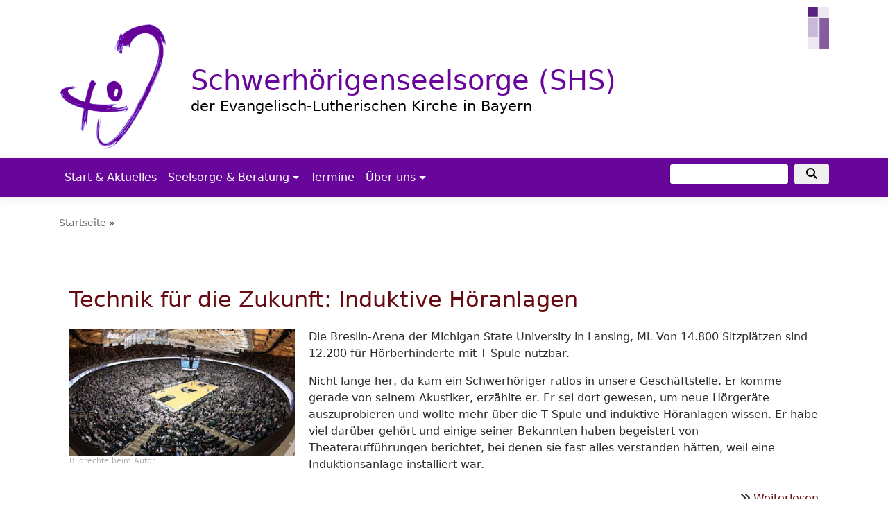

--- FILE ---
content_type: text/html; charset=UTF-8
request_url: https://www.shs-elkb.de/node?page=12
body_size: 11450
content:


<!-- THEME DEBUG -->
<!-- THEME HOOK: 'html' -->
<!-- FILE NAME SUGGESTIONS:
   ▪️ html--node.html.twig
   ✅ html.html.twig
-->
<!-- 💡 BEGIN CUSTOM TEMPLATE OUTPUT from 'themes/custom/vk_blockly/templates/layout/html.html.twig' -->
<!DOCTYPE html>
<html lang="de" dir="ltr" prefix="content: http://purl.org/rss/1.0/modules/content/  dc: http://purl.org/dc/terms/  foaf: http://xmlns.com/foaf/0.1/  og: http://ogp.me/ns#  rdfs: http://www.w3.org/2000/01/rdf-schema#  schema: http://schema.org/  sioc: http://rdfs.org/sioc/ns#  sioct: http://rdfs.org/sioc/types#  skos: http://www.w3.org/2004/02/skos/core#  xsd: http://www.w3.org/2001/XMLSchema# ">
  <head>
    <meta charset="utf-8" />
<noscript><style>form.antibot * :not(.antibot-message) { display: none !important; }</style>
</noscript><meta name="Generator" content="Drupal 10 (https://www.drupal.org)" />
<meta name="MobileOptimized" content="width" />
<meta name="HandheldFriendly" content="true" />
<meta name="viewport" content="width=device-width, initial-scale=1.0" />
<link rel="icon" href="/sites/shs-elkb.de/files/ohr_RGB.png" type="image/png" />
<link rel="alternate" type="application/rss+xml" title="" href="https://www.shs-elkb.de/rss.xml" />

    <title>| Schwerhörigenseelsorge (SHS)</title>
    <link rel="stylesheet" media="all" href="/themes/contrib/stable/css/system/components/align.module.css?t6a44l" />
<link rel="stylesheet" media="all" href="/themes/contrib/stable/css/system/components/fieldgroup.module.css?t6a44l" />
<link rel="stylesheet" media="all" href="/themes/contrib/stable/css/system/components/container-inline.module.css?t6a44l" />
<link rel="stylesheet" media="all" href="/themes/contrib/stable/css/system/components/clearfix.module.css?t6a44l" />
<link rel="stylesheet" media="all" href="/themes/contrib/stable/css/system/components/details.module.css?t6a44l" />
<link rel="stylesheet" media="all" href="/themes/contrib/stable/css/system/components/hidden.module.css?t6a44l" />
<link rel="stylesheet" media="all" href="/themes/contrib/stable/css/system/components/item-list.module.css?t6a44l" />
<link rel="stylesheet" media="all" href="/themes/contrib/stable/css/system/components/js.module.css?t6a44l" />
<link rel="stylesheet" media="all" href="/themes/contrib/stable/css/system/components/nowrap.module.css?t6a44l" />
<link rel="stylesheet" media="all" href="/themes/contrib/stable/css/system/components/position-container.module.css?t6a44l" />
<link rel="stylesheet" media="all" href="/themes/contrib/stable/css/system/components/reset-appearance.module.css?t6a44l" />
<link rel="stylesheet" media="all" href="/themes/contrib/stable/css/system/components/resize.module.css?t6a44l" />
<link rel="stylesheet" media="all" href="/themes/contrib/stable/css/system/components/system-status-counter.css?t6a44l" />
<link rel="stylesheet" media="all" href="/themes/contrib/stable/css/system/components/system-status-report-counters.css?t6a44l" />
<link rel="stylesheet" media="all" href="/themes/contrib/stable/css/system/components/system-status-report-general-info.css?t6a44l" />
<link rel="stylesheet" media="all" href="/themes/contrib/stable/css/system/components/tablesort.module.css?t6a44l" />
<link rel="stylesheet" media="all" href="/themes/contrib/stable/css/filter/filter.caption.css?t6a44l" />
<link rel="stylesheet" media="all" href="/modules/contrib/entity_embed/css/entity_embed.filter.caption.css?t6a44l" />
<link rel="stylesheet" media="all" href="/themes/contrib/stable/css/views/views.module.css?t6a44l" />
<link rel="stylesheet" media="all" href="/modules/contrib/colorbox/styles/default/colorbox_style.css?t6a44l" />
<link rel="stylesheet" media="all" href="/modules/contrib/colorbox/styles/plain/colorbox_style.css?t6a44l" />
<link rel="stylesheet" media="all" href="/modules/custom/vk_helper/view-media.css?t6a44l" />
<link rel="stylesheet" media="all" href="/themes/custom/vk_base/css/components/tabs.css?t6a44l" />
<link rel="stylesheet" media="all" href="/themes/custom/vk_base/css/components/breadcrumb.css?t6a44l" />
<link rel="stylesheet" media="all" href="/themes/custom/vk_base/css/components/menu.css?t6a44l" />
<link rel="stylesheet" media="all" href="/libraries/shariff/shariff.min.css?t6a44l" />
<link rel="stylesheet" media="all" href="/themes/custom/vk_blockly/css/font-awesome.min.css?t6a44l" />
<link rel="stylesheet" media="all" href="/themes/custom/vk_blockly/css/v4-shims.min.css?t6a44l" />
<link rel="stylesheet" media="all" href="/themes/custom/vk_blockly/css/bootstrap.min.css?t6a44l" />
<link rel="stylesheet" media="all" href="/themes/custom/vk_blockly/fonts/source-sans/source-sans-3.css?t6a44l" />
<link rel="stylesheet" media="all" href="/themes/custom/vk_blockly/fonts/source-sans/source-sans-3VF.css?t6a44l" />

      
      <link rel="stylesheet" href="https://www.shs-elkb.de/sites/shs-elkb.de/files/theme/vk_blockly_custom.css" />
      
  </head>
  <body class="path-node">
        <a href="#main-content" class="visually-hidden focusable skip-link">
      Direkt zum Inhalt
    </a>
    
    

<!-- THEME DEBUG -->
<!-- THEME HOOK: 'off_canvas_page_wrapper' -->
<!-- BEGIN OUTPUT from 'themes/contrib/stable/templates/content/off-canvas-page-wrapper.html.twig' -->
  <div class="dialog-off-canvas-main-canvas" data-off-canvas-main-canvas>
    

<!-- THEME DEBUG -->
<!-- THEME HOOK: 'page' -->
<!-- FILE NAME SUGGESTIONS:
   ▪️ page--node.html.twig
   ✅ page.html.twig
-->
<!-- 💡 BEGIN CUSTOM TEMPLATE OUTPUT from 'themes/custom/vk_blockly/templates/layout/page.html.twig' -->
<div class="layout-container">
<div id="debug">Debug: </div>
        <header role="banner" id="vk_blockly_header">


    

<!-- THEME DEBUG -->
<!-- THEME HOOK: 'region' -->
<!-- FILE NAME SUGGESTIONS:
   ▪️ region--header.html.twig
   ✅ region.html.twig
-->
<!-- 💡 BEGIN CUSTOM TEMPLATE OUTPUT from 'themes/custom/vk_blockly/templates/layout/region.html.twig' -->

    

<!-- THEME DEBUG -->
<!-- THEME HOOK: 'block' -->
<!-- FILE NAME SUGGESTIONS:
   ▪️ block--vk-blockly-branding.html.twig
   ✅ block--system-branding-block.html.twig
   ▪️ block--system.html.twig
   ▪️ block.html.twig
-->
<!-- 💡 BEGIN CUSTOM TEMPLATE OUTPUT from 'themes/custom/vk_blockly/templates/block/block--system-branding-block.html.twig' -->

    <div class="container">
        <div class="row">
                                        <div class="col" id="elkb_balkenkreuz_rechts"><img src="/themes/custom/vk_blockly/images/rechts_elkbzeichen_oS.png" alt="Logo Evangelisch-Lutherische Kirche in Bayern" class="img-fluid" /></div>
                    </div>
        <div class="row">


                                                <div class="col-sm-2">
                        <a href="/" title="Startseite" rel="home">
                            <img src="/sites/shs-elkb.de/files/d7img/ohr_RGB.png" alt="Startseite" class="img-fluid site-logo" />
                        </a>
                    </div>
                                                <div class="col-sm-10 site-and-slogan">
                    <div class="site-name align-middle"><a href="/" title="Startseite" rel="home">Schwerhörigenseelsorge (SHS)</a></div>

                                            <div class="site-slogan">der Evangelisch-Lutherischen Kirche in Bayern</div>
                                        </div>
                            

            

        </div>
    </div>

<!-- END CUSTOM TEMPLATE OUTPUT from 'themes/custom/vk_blockly/templates/block/block--system-branding-block.html.twig' -->




<!-- END CUSTOM TEMPLATE OUTPUT from 'themes/custom/vk_blockly/templates/layout/region.html.twig' -->


    </header>

    

<!-- THEME DEBUG -->
<!-- THEME HOOK: 'region' -->
<!-- FILE NAME SUGGESTIONS:
   ▪️ region--menu.html.twig
   ✅ region.html.twig
-->
<!-- 💡 BEGIN CUSTOM TEMPLATE OUTPUT from 'themes/custom/vk_blockly/templates/layout/region.html.twig' -->

    

<!-- THEME DEBUG -->
<!-- THEME HOOK: 'block' -->
<!-- FILE NAME SUGGESTIONS:
   ▪️ block--vk-blockly-main-menu.html.twig
   ✅ block--system-menu-block--main.html.twig
   ▪️ block--system-menu-block.html.twig
   ▪️ block--system.html.twig
   ▪️ block.html.twig
-->
<!-- 💡 BEGIN CUSTOM TEMPLATE OUTPUT from 'themes/custom/vk_blockly/templates/block/block--system-menu-block--main.html.twig' -->


<nav role="navigation" aria-labelledby="block-vk-blockly-main-menu-menu" id="block-vk-blockly-main-menu" class="navbar navbar-toggleable-md navbar-light nav-bg container-fluid sticky-top">
<div class="container">

                        
    <h2 class="visually-hidden" id="block-vk-blockly-main-menu-menu">Hauptnavigation</h2>
    


       

<!-- THEME DEBUG -->
<!-- THEME HOOK: 'menu__main' -->
<!-- FILE NAME SUGGESTIONS:
   ✅ menu--main.html.twig
   ▪️ menu--main--menu.html.twig
   ✅ menu--main.html.twig
   ▪️ menu.html.twig
-->
<!-- 💡 BEGIN CUSTOM TEMPLATE OUTPUT from 'themes/custom/vk_blockly/templates/navigation/menu--main.html.twig' -->



    <button class="navbar-toggler navbar-toggler-left" type="button" data-toggle="collapse" data-target="#navbarSupportedContent" aria-controls="navbarSupportedContent" aria-expanded="false" aria-label="Toggle navigation">
        <span class="navbar-toggler-icon"></span>
    </button>
    <a class="navbar-brand" href="#">&nbsp;</a>
    <div class="collapse navbar-collapse col" id="navbarSupportedContent">
        <ul block="menu" class="navbar-nav mr-auto">                                                                                 <li class="nav-item">

                                            <a href="/" title="Startseite mit Teasern zu aktuellen Inhalten" class="nav-link" data-drupal-link-system-path="&lt;front&gt;">Start &amp; Aktuelles</a>
                    
                </li>
                                                                                <li class="nav-item dropdown mega-dropdown">

                                            <a href="/seelsorge" title="Informationen rund ums Hören" class="nav-link dropdown-toggle" data-toggle="dropdown" aria-haspopup="true" aria-expanded="false" data-drupal-link-system-path="node/406">Seelsorge &amp; Beratung</a>
                        
                        <div class="row dropdown-menu mega-dropdown-menu">
                        <div class="col-sm-12 main-item-wrapper"><a href="/seelsorge" title="Informationen rund ums Hören" class="main-item" data-drupal-link-system-path="node/406">Seelsorge &amp; Beratung</a></div>
                                                                                 <div class="col-sm-3 flex-column">
                               <ul class="nav flex-column">
                                <a href="/beratung/was-ist-schwerhoerigkeit" title="Knappe Übersicht über Schwerhörigkeit und seine Auswirkungen" class="nav-link level1" data-drupal-link-system-path="node/446">Was ist Schwerhörigkeit?</a>

                                                               </ul>
                            </div>

                                                                                 <div class="col-sm-3 flex-column">
                               <ul class="nav flex-column">
                                <a href="/seelsorge" class="nav-link level1" data-drupal-link-system-path="node/406">Seelsorge</a>

                                                               </ul>
                            </div>

                                                                                 <div class="col-sm-3 flex-column">
                               <ul class="nav flex-column">
                                <a href="/beratung" title="Informationen zur Beratung für Schwerhörige" class="nav-link level1" data-drupal-link-system-path="node/399">Beratung Hören</a>

                                                               </ul>
                            </div>

                                                                                 <div class="col-sm-3 flex-column">
                               <ul class="nav flex-column">
                                <a href="/beratung/technik" title="Allgemeine Informationen zur Technik" class="nav-link level1" data-drupal-link-system-path="node/82">Beratung Technik</a>

                                
                                                                                        <li><a href="/beratung/technik/smartphone-app-fuer-schwerhoerige" class="nav-link level2" data-drupal-link-system-path="node/112">Smartphone-App für Schwerhörige</a></li>
                                                                                        <li><a href="/beratung/technik/verleih" class="nav-link level2" data-drupal-link-system-path="node/115">Verleih von induktiven Höranlagen</a></li>
                                        
                                                               </ul>
                            </div>

                                                </div>

                    
                </li>
                                                                                <li class="nav-item">

                                            <a href="/termine-0" title="Übersicht über Termine und Veranstaltungen" class="nav-link" data-drupal-link-system-path="node/142">Termine</a>
                    
                </li>
                                                                                <li class="nav-item dropdown mega-dropdown">

                                            <a href="/kontakt" title="Kontakt zur Schwerhörigenseelsorge und Anfahrtsplan" class="nav-link dropdown-toggle" data-toggle="dropdown" aria-haspopup="true" aria-expanded="false" data-drupal-link-system-path="node/99">Über uns</a>
                        
                        <div class="row dropdown-menu mega-dropdown-menu">
                        <div class="col-sm-12 main-item-wrapper"><a href="/kontakt" title="Kontakt zur Schwerhörigenseelsorge und Anfahrtsplan" class="main-item" data-drupal-link-system-path="node/99">Über uns</a></div>
                                                                                 <div class="col-sm-3 flex-column">
                               <ul class="nav flex-column">
                                <a href="/kontakt" title="Adresse und Erreichbarkeit" class="nav-link level1" data-drupal-link-system-path="node/99">Kontakt &amp; Team</a>

                                                               </ul>
                            </div>

                                                                                 <div class="col-sm-3 flex-column">
                               <ul class="nav flex-column">
                                <a href="/team/aufgaben" title="Aufgaben der Schwerhörigenseelssorge" class="nav-link level1" data-drupal-link-system-path="node/36">Aufgaben</a>

                                                               </ul>
                            </div>

                                                                                 <div class="col-sm-3 flex-column">
                               <ul class="nav flex-column">
                                <a href="/kontakt/netzwerk" class="nav-link level1" data-drupal-link-system-path="node/407">Unser Netzwerk</a>

                                                               </ul>
                            </div>

                                                                                 <div class="col-sm-3 flex-column">
                               <ul class="nav flex-column">
                                <a href="/kontakt/newsletter" title="Über unseren Newsletter in Verbindung bleiben" class="nav-link level1" data-drupal-link-system-path="node/411">Newsletter</a>

                                                               </ul>
                            </div>

                                                                                 <div class="col-sm-3 flex-column">
                               <ul class="nav flex-column">
                                <a href="/kontakt/aktiv-gegen-missbrauch" class="nav-link level1" data-drupal-link-system-path="node/409">Aktiv gegen Missbrauch</a>

                                                               </ul>
                            </div>

                                                                                 <div class="col-sm-3 flex-column">
                               <ul class="nav flex-column">
                                <a href="/kontakt/downloads" class="nav-link level1" data-drupal-link-system-path="node/404">Downloads</a>

                                                               </ul>
                            </div>

                                                </div>

                    
                </li>
                    </ul>
        

<!-- THEME DEBUG -->
<!-- THEME HOOK: 'form' -->
<!-- 💡 BEGIN CUSTOM TEMPLATE OUTPUT from 'themes/custom/vk_blockly/templates/form/form.html.twig' -->
<!-- Form-id: search_block_form -->
<form class="search-block-form form-inline my-2 my-lg-0" data-drupal-selector="search-block-form" action="/search/node" method="get" id="search-block-form" accept-charset="UTF-8">
  

<!-- THEME DEBUG -->
<!-- THEME HOOK: 'form_element' -->
<!-- BEGIN OUTPUT from 'themes/contrib/stable/templates/form/form-element.html.twig' -->
<div class="js-form-item form-item js-form-type-search form-item-keys js-form-item-keys form-no-label">
      

<!-- THEME DEBUG -->
<!-- THEME HOOK: 'form_element_label' -->
<!-- BEGIN OUTPUT from 'themes/contrib/stable/templates/form/form-element-label.html.twig' -->
<label for="edit-keys" class="visually-hidden">Suche</label>
<!-- END OUTPUT from 'themes/contrib/stable/templates/form/form-element-label.html.twig' -->


        

<!-- THEME DEBUG -->
<!-- THEME HOOK: 'input__search' -->
<!-- FILE NAME SUGGESTIONS:
   ▪️ input--search.html.twig
   ✅ input.html.twig
-->
<!-- BEGIN OUTPUT from 'themes/custom/vk_base/templates/form/input.html.twig' -->
<input title="Die Begriffe eingeben, nach denen gesucht werden soll." class="form-control mr-sm-2 form-search" data-drupal-selector="edit-keys" type="search" id="edit-keys" name="keys" value="" size="15" maxlength="128" />

<!-- END OUTPUT from 'themes/custom/vk_base/templates/form/input.html.twig' -->


        </div>

<!-- END OUTPUT from 'themes/contrib/stable/templates/form/form-element.html.twig' -->

<button type="submit" class="my-sm-0 btn form-submit" data-drupal-selector="edit-search"><i class="fas fa-search"></i></button>


<!-- THEME DEBUG -->
<!-- THEME HOOK: 'container' -->
<!-- BEGIN OUTPUT from 'themes/contrib/stable/templates/form/container.html.twig' -->
<div data-drupal-selector="edit-actions" class="form-actions js-form-wrapper form-wrapper" id="edit-actions"></div>

<!-- END OUTPUT from 'themes/contrib/stable/templates/form/container.html.twig' -->


</form>


<!-- END CUSTOM TEMPLATE OUTPUT from 'themes/custom/vk_blockly/templates/form/form.html.twig' -->


    </div>






<!-- END CUSTOM TEMPLATE OUTPUT from 'themes/custom/vk_blockly/templates/navigation/menu--main.html.twig' -->


    </div>
</nav>
<!-- END CUSTOM TEMPLATE OUTPUT from 'themes/custom/vk_blockly/templates/block/block--system-menu-block--main.html.twig' -->




<!-- END CUSTOM TEMPLATE OUTPUT from 'themes/custom/vk_blockly/templates/layout/region.html.twig' -->



    

  <main role="main">
    <a id="main-content" tabindex="-1"></a>      

<!-- THEME DEBUG -->
<!-- THEME HOOK: 'region' -->
<!-- FILE NAME SUGGESTIONS:
   ▪️ region--pagetop-first.html.twig
   ✅ region.html.twig
-->
<!-- 💡 BEGIN CUSTOM TEMPLATE OUTPUT from 'themes/custom/vk_blockly/templates/layout/region.html.twig' -->

    

<!-- THEME DEBUG -->
<!-- THEME HOOK: 'block' -->
<!-- FILE NAME SUGGESTIONS:
   ▪️ block--vk-blockly-breadcrumbs.html.twig
   ▪️ block--system-breadcrumb-block.html.twig
   ▪️ block--system.html.twig
   ✅ block.html.twig
-->
<!-- 💡 BEGIN CUSTOM TEMPLATE OUTPUT from 'themes/custom/vk_blockly/templates/block/block.html.twig' -->




<!-- system_breadcrumb_block Region: pagetop_first - Block-ID: vk_blockly_breadcrumbs -->
<div class="container"><div class="row">

                    
<div id="block-vk-blockly-breadcrumbs" class="col paragraph-block align-items-stretch system_breadcrumb_block">
  
    
      

<!-- THEME DEBUG -->
<!-- THEME HOOK: 'breadcrumb' -->
<!-- 💡 BEGIN CUSTOM TEMPLATE OUTPUT from 'themes/custom/vk_blockly/templates/system/breadcrumb.html.twig' -->
    <ol class="breadcrumb">
                    <li >
                                    <a href="/">Startseite</a>
                            </li>
                    <li >
                                    
                            </li>
            </ol>

<!-- END CUSTOM TEMPLATE OUTPUT from 'themes/custom/vk_blockly/templates/system/breadcrumb.html.twig' -->


  </div>

  </div></div>

<!-- END CUSTOM TEMPLATE OUTPUT from 'themes/custom/vk_blockly/templates/block/block.html.twig' -->



<!-- THEME DEBUG -->
<!-- THEME HOOK: 'block' -->
<!-- FILE NAME SUGGESTIONS:
   ▪️ block--vk-blockly-messages.html.twig
   ✅ block--system-messages-block.html.twig
   ▪️ block--system.html.twig
   ▪️ block.html.twig
-->
<!-- BEGIN OUTPUT from 'themes/contrib/stable/templates/block/block--system-messages-block.html.twig' -->
<div data-drupal-messages-fallback class="hidden"></div>

<!-- END OUTPUT from 'themes/contrib/stable/templates/block/block--system-messages-block.html.twig' -->




<!-- END CUSTOM TEMPLATE OUTPUT from 'themes/custom/vk_blockly/templates/layout/region.html.twig' -->


    <!--div class="layout-content"-->
        

<!-- THEME DEBUG -->
<!-- THEME HOOK: 'region' -->
<!-- FILE NAME SUGGESTIONS:
   ▪️ region--content.html.twig
   ✅ region.html.twig
-->
<!-- 💡 BEGIN CUSTOM TEMPLATE OUTPUT from 'themes/custom/vk_blockly/templates/layout/region.html.twig' -->

    

<!-- THEME DEBUG -->
<!-- THEME HOOK: 'block' -->
<!-- FILE NAME SUGGESTIONS:
   ▪️ block--vk-blockly-page-title.html.twig
   ▪️ block--page-title-block.html.twig
   ▪️ block--core.html.twig
   ✅ block.html.twig
-->
<!-- 💡 BEGIN CUSTOM TEMPLATE OUTPUT from 'themes/custom/vk_blockly/templates/block/block.html.twig' -->




<!-- page_title_block Region: content - Block-ID: vk_blockly_page_title -->
<div class="container"><div class="row">

                    
<div id="block-vk-blockly-page-title" class="col paragraph-block align-items-stretch page_title_block">
  
    
      

<!-- THEME DEBUG -->
<!-- THEME HOOK: 'page_title' -->
<!-- BEGIN OUTPUT from 'themes/contrib/stable/templates/content/page-title.html.twig' -->

  <h1></h1>


<!-- END OUTPUT from 'themes/contrib/stable/templates/content/page-title.html.twig' -->


  </div>

  </div></div>

<!-- END CUSTOM TEMPLATE OUTPUT from 'themes/custom/vk_blockly/templates/block/block.html.twig' -->



<!-- THEME DEBUG -->
<!-- THEME HOOK: 'block' -->
<!-- FILE NAME SUGGESTIONS:
   ▪️ block--vk-blockly-content.html.twig
   ✅ block--system-main-block.html.twig
   ▪️ block--system.html.twig
   ▪️ block.html.twig
-->
<!-- 💡 BEGIN CUSTOM TEMPLATE OUTPUT from 'themes/custom/vk_blockly/templates/block/block--system-main-block.html.twig' -->


<!-- system_main_block Region: content - Block-ID: vk_blockly_content -->
<!-- noNodePage: 1 -->
<div class="container noNodePage">
    <div class="row">
                <div id="block-vk-blockly-content" class="col system_main_block">
            
                        
                            

<!-- THEME DEBUG -->
<!-- THEME HOOK: 'container' -->
<!-- BEGIN OUTPUT from 'themes/contrib/stable/templates/form/container.html.twig' -->
<div class="views-element-container">

<!-- THEME DEBUG -->
<!-- THEME HOOK: 'views_view' -->
<!-- BEGIN OUTPUT from 'themes/contrib/stable/templates/views/views-view.html.twig' -->
<div class="js-view-dom-id-314feba5cc6ef62aaa74b458044150a5c29a528dff5e90da819319c2c6227088">
  
  
  

  
  
  

  

<!-- THEME DEBUG -->
<!-- THEME HOOK: 'views_view_unformatted' -->
<!-- BEGIN OUTPUT from 'themes/contrib/stable/templates/views/views-view-unformatted.html.twig' -->
    <div class="views-row">

<!-- THEME DEBUG -->
<!-- THEME HOOK: 'node' -->
<!-- FILE NAME SUGGESTIONS:
   ▪️ node--view--frontpage--block-1.html.twig
   ▪️ node--view--frontpage.html.twig
   ▪️ node--158--teaser.html.twig
   ▪️ node--158.html.twig
   ▪️ node--article--teaser.html.twig
   ▪️ node--article.html.twig
   ▪️ node--teaser.html.twig
   ✅ node.html.twig
-->
<!-- 💡 BEGIN CUSTOM TEMPLATE OUTPUT from 'themes/custom/vk_blockly/templates/content/node.html.twig' -->

<article data-history-node-id="158" about="/technik-fuer-die-zukunft-induktive-hoeranlagen" typeof="schema:Article" class="node node--type-article node--promoted node--view-mode-teaser">

  
        <div class="container">
    <h2>
      <a href="/technik-fuer-die-zukunft-induktive-hoeranlagen" rel="bookmark">

<!-- THEME DEBUG -->
<!-- THEME HOOK: 'field' -->
<!-- FILE NAME SUGGESTIONS:
   ▪️ field--node--title--article.html.twig
   ✅ field--node--title.html.twig
   ▪️ field--node--article.html.twig
   ▪️ field--title.html.twig
   ▪️ field--string.html.twig
   ▪️ field.html.twig
-->
<!-- BEGIN OUTPUT from 'themes/contrib/stable/templates/field/field--node--title.html.twig' -->
<span property="schema:name">Technik für die Zukunft: Induktive Höranlagen</span>

<!-- END OUTPUT from 'themes/contrib/stable/templates/field/field--node--title.html.twig' -->

</a>
    </h2>
      </div>
    

<!-- THEME DEBUG -->
<!-- THEME HOOK: 'rdf_metadata' -->
<!-- BEGIN OUTPUT from 'themes/contrib/stable/templates/misc/rdf-metadata.html.twig' -->
  <span property="schema:name" content="Technik für die Zukunft: Induktive Höranlagen" class="hidden"></span>

<!-- END OUTPUT from 'themes/contrib/stable/templates/misc/rdf-metadata.html.twig' -->



  
  <div class="node__content">
    

<!-- THEME DEBUG -->
<!-- THEME HOOK: 'field_group_html_element' -->
<!-- FILE NAME SUGGESTIONS:
   ✅ field-group-html-element--node--article--group-wrapper.html.twig
   ▪️ field-group-html-element--node--article--div.html.twig
   ▪️ field-group-html-element--node--group-wrapper.html.twig
   ▪️ field-group-html-element--node--article.html.twig
   ▪️ field-group-html-element--node--div.html.twig
   ▪️ field-group-html-element--group-wrapper.html.twig
   ▪️ field-group-html-element--article.html.twig
   ▪️ field-group-html-element--node.html.twig
   ▪️ field-group-html-element--div.html.twig
   ▪️ field-group-html-element.html.twig
-->
<!-- 💡 BEGIN CUSTOM TEMPLATE OUTPUT from 'themes/custom/vk_blockly/templates/field/field-group-html-element--node--article--group-wrapper.html.twig' -->
<div class="container article-group-wrapper">
    <div class="row">
        <div class="col">

            

<!-- THEME DEBUG -->
<!-- THEME HOOK: 'field' -->
<!-- FILE NAME SUGGESTIONS:
   ✅ field--node--body--article.html.twig
   ▪️ field--node--body.html.twig
   ▪️ field--node--article.html.twig
   ▪️ field--body.html.twig
   ▪️ field--text-with-summary.html.twig
   ▪️ field.html.twig
-->
<!-- 💡 BEGIN CUSTOM TEMPLATE OUTPUT from 'themes/custom/vk_blockly/templates/field/field--node--body--article.html.twig' -->
                        <div><a href="/sites/shs-elkb.de/files/bilder/Breslin_center_arena.jpg" target="_blank">




<div data-embed-button="bild_button" data-entity-embed-display="view_mode:media.bild_im_texteditor" data-entity-type="media" data-entity-uuid="1b47693c-f5e3-4b23-9408-2628c792806c" class="align-left embedded-entity" data-langcode="de" data-entity-embed-display-settings="[]">





<div class="media-bild view-mode-bild-im-texteditor">
            





            





<a href="https://www.shs-elkb.de/sites/shs-elkb.de/files/styles/max_1300x1300/public/d7img/Breslin_center_arena%20tiny.jpeg?itok=NxZUmdz5" aria-label="&quot;&quot;}" role="button" title="Breslin_center_arena tiny.jpeg" data-colorbox-gallery class="colorbox" aria-controls="colorbox-BiATP2qdna8" data-cbox-img-attrs="{&quot;alt&quot;:&quot;&quot;}">










<img id="colorbox-BiATP2qdna8" src="/sites/shs-elkb.de/files/styles/max_325x325/public/d7img/Breslin_center_arena%20tiny.jpeg?itok=6o3AsU8q" width="325" height="183" loading="lazy" typeof="Image">






</a>




      








<div class="vk_bildrechte clearfix">
    <span>Bildrechte</span>

            <span>beim Autor</span>
    
</div>




    </div>



</div>



</a><p>Die Breslin-Arena der Michigan State University in Lansing, Mi. Von 14.800 Sitzplätzen sind 12.200 für Hörberhinderte mit T-Spule nutzbar.</p></div><p>Nicht lange her, da kam ein Schwerhöriger ratlos in unsere Geschäftstelle. Er komme gerade von seinem Akustiker, erzählte er. Er sei dort gewesen, um neue Hörgeräte auszuprobieren und wollte mehr über die T-Spule und induktive Höranlagen wissen. Er habe viel darüber gehört und einige seiner Bekannten haben begeistert von Theateraufführungen berichtet, bei denen sie fast alles verstanden hätten, weil eine Induktionsanlage installiert war.
            
<!-- END CUSTOM TEMPLATE OUTPUT from 'themes/custom/vk_blockly/templates/field/field--node--body--article.html.twig' -->


        </div>
    </div>
</div>
<!-- END CUSTOM TEMPLATE OUTPUT from 'themes/custom/vk_blockly/templates/field/field-group-html-element--node--article--group-wrapper.html.twig' -->



<!-- THEME DEBUG -->
<!-- THEME HOOK: 'links__node' -->
<!-- FILE NAME SUGGESTIONS:
   ▪️ links--node.html.twig
   ✅ links.html.twig
-->
<!-- 💡 BEGIN CUSTOM TEMPLATE OUTPUT from 'themes/custom/vk_blockly/templates/navigation/links.html.twig' -->
<div class="container inlinelinks">
<ul class="links inline"><li class="node-readmore"><a href="/technik-fuer-die-zukunft-induktive-hoeranlagen" rel="tag" title="Technik für die Zukunft: Induktive Höranlagen" hreflang="de">Weiterlesen<span class="visually-hidden"> über Technik für die Zukunft: Induktive Höranlagen</span></a></li></ul></div>

<!-- END CUSTOM TEMPLATE OUTPUT from 'themes/custom/vk_blockly/templates/navigation/links.html.twig' -->


  </div>

</article>

<!-- END CUSTOM TEMPLATE OUTPUT from 'themes/custom/vk_blockly/templates/content/node.html.twig' -->

</div>
    <div class="views-row">

<!-- THEME DEBUG -->
<!-- THEME HOOK: 'node' -->
<!-- FILE NAME SUGGESTIONS:
   ▪️ node--view--frontpage--block-1.html.twig
   ▪️ node--view--frontpage.html.twig
   ▪️ node--156--teaser.html.twig
   ▪️ node--156.html.twig
   ▪️ node--article--teaser.html.twig
   ▪️ node--article.html.twig
   ▪️ node--teaser.html.twig
   ✅ node.html.twig
-->
<!-- 💡 BEGIN CUSTOM TEMPLATE OUTPUT from 'themes/custom/vk_blockly/templates/content/node.html.twig' -->

<article data-history-node-id="156" about="/erleichterungen-im-alltag-automatische-transkription" typeof="schema:Article" class="node node--type-article node--promoted node--view-mode-teaser">

  
        <div class="container">
    <h2>
      <a href="/erleichterungen-im-alltag-automatische-transkription" rel="bookmark">

<!-- THEME DEBUG -->
<!-- THEME HOOK: 'field' -->
<!-- FILE NAME SUGGESTIONS:
   ▪️ field--node--title--article.html.twig
   ✅ field--node--title.html.twig
   ▪️ field--node--article.html.twig
   ▪️ field--title.html.twig
   ▪️ field--string.html.twig
   ▪️ field.html.twig
-->
<!-- BEGIN OUTPUT from 'themes/contrib/stable/templates/field/field--node--title.html.twig' -->
<span property="schema:name">Erleichterungen im Alltag: Automatische Transkription</span>

<!-- END OUTPUT from 'themes/contrib/stable/templates/field/field--node--title.html.twig' -->

</a>
    </h2>
      </div>
    

<!-- THEME DEBUG -->
<!-- THEME HOOK: 'rdf_metadata' -->
<!-- BEGIN OUTPUT from 'themes/contrib/stable/templates/misc/rdf-metadata.html.twig' -->
  <span property="schema:name" content="Erleichterungen im Alltag: Automatische Transkription" class="hidden"></span>

<!-- END OUTPUT from 'themes/contrib/stable/templates/misc/rdf-metadata.html.twig' -->



  
  <div class="node__content">
    

<!-- THEME DEBUG -->
<!-- THEME HOOK: 'field_group_html_element' -->
<!-- FILE NAME SUGGESTIONS:
   ✅ field-group-html-element--node--article--group-wrapper.html.twig
   ▪️ field-group-html-element--node--article--div.html.twig
   ▪️ field-group-html-element--node--group-wrapper.html.twig
   ▪️ field-group-html-element--node--article.html.twig
   ▪️ field-group-html-element--node--div.html.twig
   ▪️ field-group-html-element--group-wrapper.html.twig
   ▪️ field-group-html-element--article.html.twig
   ▪️ field-group-html-element--node.html.twig
   ▪️ field-group-html-element--div.html.twig
   ▪️ field-group-html-element.html.twig
-->
<!-- 💡 BEGIN CUSTOM TEMPLATE OUTPUT from 'themes/custom/vk_blockly/templates/field/field-group-html-element--node--article--group-wrapper.html.twig' -->
<div class="container article-group-wrapper">
    <div class="row">
        <div class="col">

            

<!-- THEME DEBUG -->
<!-- THEME HOOK: 'field' -->
<!-- FILE NAME SUGGESTIONS:
   ✅ field--node--body--article.html.twig
   ▪️ field--node--body.html.twig
   ▪️ field--node--article.html.twig
   ▪️ field--body.html.twig
   ▪️ field--text-with-summary.html.twig
   ▪️ field.html.twig
-->
<!-- 💡 BEGIN CUSTOM TEMPLATE OUTPUT from 'themes/custom/vk_blockly/templates/field/field--node--body--article.html.twig' -->
                        <p>Heute möchten wir auf zwei Anwendungen hinweisen, die interessant sind und den Alltag von Schwerhörigen erleichtern können.</p><h4>Automatische Transkription (Google)</h4><p>




</p><div data-embed-button="bild_button" data-entity-embed-display="view_mode:media.bild_im_texteditor" data-entity-type="media" data-entity-uuid="53b32bef-e2cf-409d-b245-fd50c98dffac" class="align-left embedded-entity" data-langcode="de" data-entity-embed-display-settings="[]">





<div class="media-bild view-mode-bild-im-texteditor">
            





            





<a href="https://www.shs-elkb.de/sites/shs-elkb.de/files/styles/max_1300x1300/public/d7img/AutomatischeTranskription.png?itok=PikpQL5y" aria-label="&quot;&quot;}" role="button" title="AutomatischeTranskription.png" data-colorbox-gallery class="colorbox" aria-controls="colorbox-DGAmAI3crt8" data-cbox-img-attrs="{&quot;alt&quot;:&quot;&quot;}">










<img id="colorbox-DGAmAI3crt8" src="/sites/shs-elkb.de/files/styles/max_325x325/public/d7img/AutomatischeTranskription.png?itok=IItb0IRR" width="325" height="325" loading="lazy" typeof="Image">






</a>




      








<div class="vk_bildrechte clearfix">
    <span>Bildrechte</span>

            <span>beim Autor</span>
    
</div>




    </div>



</div>



Der erste Anwendung ist eine App für Android-basierte Smartphones. Sie wurde von einer Google Entwicklungsabteilung in Zusammenarbeit mit der US-amerikanischen <a href="https://de.wikipedia.org/wiki/Gallaudet_University" target="_blank">Gallaudet-Universität</a> (eine Universität für Schwerhörige und Gehörlose) entwickelt. Sie funktioniert wie jede andere Spracherkennung auch: reinsprechen, und dann lesen, was gesagt wurde. Allerdings mit dem Unterschied, dass diese Spracherkennung sehr schnell und auch recht zuverlässig funktioniert.
            
<!-- END CUSTOM TEMPLATE OUTPUT from 'themes/custom/vk_blockly/templates/field/field--node--body--article.html.twig' -->


        </div>
    </div>
</div>
<!-- END CUSTOM TEMPLATE OUTPUT from 'themes/custom/vk_blockly/templates/field/field-group-html-element--node--article--group-wrapper.html.twig' -->



<!-- THEME DEBUG -->
<!-- THEME HOOK: 'links__node' -->
<!-- FILE NAME SUGGESTIONS:
   ▪️ links--node.html.twig
   ✅ links.html.twig
-->
<!-- 💡 BEGIN CUSTOM TEMPLATE OUTPUT from 'themes/custom/vk_blockly/templates/navigation/links.html.twig' -->
<div class="container inlinelinks">
<ul class="links inline"><li class="node-readmore"><a href="/erleichterungen-im-alltag-automatische-transkription" rel="tag" title="Erleichterungen im Alltag: Automatische Transkription" hreflang="de">Weiterlesen<span class="visually-hidden"> über Erleichterungen im Alltag: Automatische Transkription</span></a></li></ul></div>

<!-- END CUSTOM TEMPLATE OUTPUT from 'themes/custom/vk_blockly/templates/navigation/links.html.twig' -->


  </div>

</article>

<!-- END CUSTOM TEMPLATE OUTPUT from 'themes/custom/vk_blockly/templates/content/node.html.twig' -->

</div>
    <div class="views-row">

<!-- THEME DEBUG -->
<!-- THEME HOOK: 'node' -->
<!-- FILE NAME SUGGESTIONS:
   ▪️ node--view--frontpage--block-1.html.twig
   ▪️ node--view--frontpage.html.twig
   ▪️ node--150--teaser.html.twig
   ▪️ node--150.html.twig
   ▪️ node--article--teaser.html.twig
   ▪️ node--article.html.twig
   ▪️ node--teaser.html.twig
   ✅ node.html.twig
-->
<!-- 💡 BEGIN CUSTOM TEMPLATE OUTPUT from 'themes/custom/vk_blockly/templates/content/node.html.twig' -->

<article data-history-node-id="150" about="/eindruecke-vom-ersten-kochabend" typeof="schema:Article" class="node node--type-article node--promoted node--view-mode-teaser">

  
        <div class="container">
    <h2>
      <a href="/eindruecke-vom-ersten-kochabend" rel="bookmark">

<!-- THEME DEBUG -->
<!-- THEME HOOK: 'field' -->
<!-- FILE NAME SUGGESTIONS:
   ▪️ field--node--title--article.html.twig
   ✅ field--node--title.html.twig
   ▪️ field--node--article.html.twig
   ▪️ field--title.html.twig
   ▪️ field--string.html.twig
   ▪️ field.html.twig
-->
<!-- BEGIN OUTPUT from 'themes/contrib/stable/templates/field/field--node--title.html.twig' -->
<span property="schema:name">Eindrücke vom ersten Kochabend</span>

<!-- END OUTPUT from 'themes/contrib/stable/templates/field/field--node--title.html.twig' -->

</a>
    </h2>
      </div>
    

<!-- THEME DEBUG -->
<!-- THEME HOOK: 'rdf_metadata' -->
<!-- BEGIN OUTPUT from 'themes/contrib/stable/templates/misc/rdf-metadata.html.twig' -->
  <span property="schema:name" content="Eindrücke vom ersten Kochabend" class="hidden"></span>

<!-- END OUTPUT from 'themes/contrib/stable/templates/misc/rdf-metadata.html.twig' -->



  
  <div class="node__content">
    

<!-- THEME DEBUG -->
<!-- THEME HOOK: 'field_group_html_element' -->
<!-- FILE NAME SUGGESTIONS:
   ✅ field-group-html-element--node--article--group-wrapper.html.twig
   ▪️ field-group-html-element--node--article--div.html.twig
   ▪️ field-group-html-element--node--group-wrapper.html.twig
   ▪️ field-group-html-element--node--article.html.twig
   ▪️ field-group-html-element--node--div.html.twig
   ▪️ field-group-html-element--group-wrapper.html.twig
   ▪️ field-group-html-element--article.html.twig
   ▪️ field-group-html-element--node.html.twig
   ▪️ field-group-html-element--div.html.twig
   ▪️ field-group-html-element.html.twig
-->
<!-- 💡 BEGIN CUSTOM TEMPLATE OUTPUT from 'themes/custom/vk_blockly/templates/field/field-group-html-element--node--article--group-wrapper.html.twig' -->
<div class="container article-group-wrapper">
    <div class="row">
        <div class="col">

            

<!-- THEME DEBUG -->
<!-- THEME HOOK: 'field' -->
<!-- FILE NAME SUGGESTIONS:
   ✅ field--node--body--article.html.twig
   ▪️ field--node--body.html.twig
   ▪️ field--node--article.html.twig
   ▪️ field--body.html.twig
   ▪️ field--text-with-summary.html.twig
   ▪️ field.html.twig
-->
<!-- 💡 BEGIN CUSTOM TEMPLATE OUTPUT from 'themes/custom/vk_blockly/templates/field/field--node--body--article.html.twig' -->
                        <p>




</p><div data-embed-button="bild_button" data-entity-embed-display="view_mode:media.bild_im_texteditor" data-entity-type="media" data-entity-uuid="82ddf0ad-8ad1-4a8c-8486-792fb29b36d6" class="align-left embedded-entity" data-langcode="de" data-entity-embed-display-settings="[]">





<div class="media-bild view-mode-bild-im-texteditor">
            





            





<a href="https://www.shs-elkb.de/sites/shs-elkb.de/files/styles/max_1300x1300/public/d7img/Gero%CC%88steter%20Ofenku%CC%88rbis%20mit%20Feta%20und%20frischem%20Salat.jpg?itok=Qx3BOpct" aria-label="&quot;&quot;}" role="button" title="Gerösteter Ofenkürbis mit Feta und frischem Salat.jpg" data-colorbox-gallery class="colorbox" aria-controls="colorbox-XpXzx_6qb8c" data-cbox-img-attrs="{&quot;alt&quot;:&quot;&quot;}">










<img id="colorbox-XpXzx_6qb8c" src="/sites/shs-elkb.de/files/styles/max_325x325/public/d7img/Gero%CC%88steter%20Ofenku%CC%88rbis%20mit%20Feta%20und%20frischem%20Salat.jpg?itok=o6_sP2nm" width="300" height="225" loading="lazy" typeof="Image">






</a>




      








<div class="vk_bildrechte clearfix">
    <span>Bildrechte</span>

            <span>beim Autor</span>
    
</div>




    </div>



</div>



 <br> <span> Das Rezept vom ersten Kochabend: Gerösteter Ofenkürbis </span><p>Am 18. Oktober 2018 fand der erste Kochabend für Menschen mit Hörbehinderung, sowie für Angehörige und Interessierte unter dem Motto "Köstlich &amp; Amüsant – Hörgeschichten bei leckeren Gerichten" statt. Julia Herold (Schwerhörigenseelsorge der&nbsp; ELKB), die den Kurs leitet, konnte sich über eine rege Teilnahme freuen.</p><p>Vorgesehen war, gemeinsam ein Gericht vor- und zuzubereiten, um dann bei einem gemütlichen Essen an herbstlich geschmückten Tischen zusammenzusitzen und sich im Gespräch auszutauschen - nicht nur zum Thema Hören. 
            
<!-- END CUSTOM TEMPLATE OUTPUT from 'themes/custom/vk_blockly/templates/field/field--node--body--article.html.twig' -->


        </div>
    </div>
</div>
<!-- END CUSTOM TEMPLATE OUTPUT from 'themes/custom/vk_blockly/templates/field/field-group-html-element--node--article--group-wrapper.html.twig' -->



<!-- THEME DEBUG -->
<!-- THEME HOOK: 'links__node' -->
<!-- FILE NAME SUGGESTIONS:
   ▪️ links--node.html.twig
   ✅ links.html.twig
-->
<!-- 💡 BEGIN CUSTOM TEMPLATE OUTPUT from 'themes/custom/vk_blockly/templates/navigation/links.html.twig' -->
<div class="container inlinelinks">
<ul class="links inline"><li class="node-readmore"><a href="/eindruecke-vom-ersten-kochabend" rel="tag" title="Eindrücke vom ersten Kochabend" hreflang="de">Weiterlesen<span class="visually-hidden"> über Eindrücke vom ersten Kochabend</span></a></li></ul></div>

<!-- END CUSTOM TEMPLATE OUTPUT from 'themes/custom/vk_blockly/templates/navigation/links.html.twig' -->


  </div>

</article>

<!-- END CUSTOM TEMPLATE OUTPUT from 'themes/custom/vk_blockly/templates/content/node.html.twig' -->

</div>
    <div class="views-row">

<!-- THEME DEBUG -->
<!-- THEME HOOK: 'node' -->
<!-- FILE NAME SUGGESTIONS:
   ▪️ node--view--frontpage--block-1.html.twig
   ▪️ node--view--frontpage.html.twig
   ▪️ node--148--teaser.html.twig
   ▪️ node--148.html.twig
   ▪️ node--article--teaser.html.twig
   ▪️ node--article.html.twig
   ▪️ node--teaser.html.twig
   ✅ node.html.twig
-->
<!-- 💡 BEGIN CUSTOM TEMPLATE OUTPUT from 'themes/custom/vk_blockly/templates/content/node.html.twig' -->

<article data-history-node-id="148" about="/inklusion-fuer-schwerhoerige-pressemitteilung-der-bundesinnung-der-hoerakustiker" typeof="schema:Article" class="node node--type-article node--promoted node--view-mode-teaser">

  
        <div class="container">
    <h2>
      <a href="/inklusion-fuer-schwerhoerige-pressemitteilung-der-bundesinnung-der-hoerakustiker" rel="bookmark">

<!-- THEME DEBUG -->
<!-- THEME HOOK: 'field' -->
<!-- FILE NAME SUGGESTIONS:
   ▪️ field--node--title--article.html.twig
   ✅ field--node--title.html.twig
   ▪️ field--node--article.html.twig
   ▪️ field--title.html.twig
   ▪️ field--string.html.twig
   ▪️ field.html.twig
-->
<!-- BEGIN OUTPUT from 'themes/contrib/stable/templates/field/field--node--title.html.twig' -->
<span property="schema:name">Inklusion für Schwerhörige: Pressemitteilung der Bundesinnung der Hörakustiker</span>

<!-- END OUTPUT from 'themes/contrib/stable/templates/field/field--node--title.html.twig' -->

</a>
    </h2>
      </div>
    

<!-- THEME DEBUG -->
<!-- THEME HOOK: 'rdf_metadata' -->
<!-- BEGIN OUTPUT from 'themes/contrib/stable/templates/misc/rdf-metadata.html.twig' -->
  <span property="schema:name" content="Inklusion für Schwerhörige: Pressemitteilung der Bundesinnung der Hörakustiker" class="hidden"></span>

<!-- END OUTPUT from 'themes/contrib/stable/templates/misc/rdf-metadata.html.twig' -->



  
  <div class="node__content">
    

<!-- THEME DEBUG -->
<!-- THEME HOOK: 'field_group_html_element' -->
<!-- FILE NAME SUGGESTIONS:
   ✅ field-group-html-element--node--article--group-wrapper.html.twig
   ▪️ field-group-html-element--node--article--div.html.twig
   ▪️ field-group-html-element--node--group-wrapper.html.twig
   ▪️ field-group-html-element--node--article.html.twig
   ▪️ field-group-html-element--node--div.html.twig
   ▪️ field-group-html-element--group-wrapper.html.twig
   ▪️ field-group-html-element--article.html.twig
   ▪️ field-group-html-element--node.html.twig
   ▪️ field-group-html-element--div.html.twig
   ▪️ field-group-html-element.html.twig
-->
<!-- 💡 BEGIN CUSTOM TEMPLATE OUTPUT from 'themes/custom/vk_blockly/templates/field/field-group-html-element--node--article--group-wrapper.html.twig' -->
<div class="container article-group-wrapper">
    <div class="row">
        <div class="col">

            

<!-- THEME DEBUG -->
<!-- THEME HOOK: 'field' -->
<!-- FILE NAME SUGGESTIONS:
   ✅ field--node--body--article.html.twig
   ▪️ field--node--body.html.twig
   ▪️ field--node--article.html.twig
   ▪️ field--body.html.twig
   ▪️ field--text-with-summary.html.twig
   ▪️ field.html.twig
-->
<!-- 💡 BEGIN CUSTOM TEMPLATE OUTPUT from 'themes/custom/vk_blockly/templates/field/field--node--body--article.html.twig' -->
                        <p>




</p><div data-embed-button="bild_button" data-entity-embed-display="view_mode:media.bild_im_texteditor" data-entity-type="media" data-entity-uuid="212bd8ed-b08e-4eb3-8b5d-f26d018a26a5" class="align-left embedded-entity" data-langcode="de" data-entity-embed-display-settings="[]">





<div class="media-bild view-mode-bild-im-texteditor">
            





            





<a href="https://www.shs-elkb.de/sites/shs-elkb.de/files/styles/max_1300x1300/public/d7img/190516%20PM_Inklusion_html_6fd3566968e6db87.jpg?itok=pvlaCmTH" aria-label="&quot;&quot;}" role="button" title="190516 PM_Inklusion_html_6fd3566968e6db87.jpg" data-colorbox-gallery class="colorbox" aria-controls="colorbox-05_yW9_dlt8" data-cbox-img-attrs="{&quot;alt&quot;:&quot;&quot;}">










<img id="colorbox-05_yW9_dlt8" src="/sites/shs-elkb.de/files/styles/max_325x325/public/d7img/190516%20PM_Inklusion_html_6fd3566968e6db87.jpg?itok=TaQV4lNe" width="240" height="174" loading="lazy" typeof="Image">






</a>




      








<div class="vk_bildrechte clearfix">
    <span>Bildrechte</span>

            <span>beim Autor</span>
    
</div>




    </div>



</div>



Die Bundesinnung der Hörakustiker hat einen großen (theoretischen) Schritt vorwärts gemacht: Sie gibt in einer 




<div data-embed-button="datei" data-entity-embed-display="view_mode:media.dokument_public" data-entity-type="media" data-entity-uuid="b520f786-efbf-4e5e-834a-4a98fb8fece9" data-langcode="de" data-entity-embed-display-settings="[]" class="embedded-entity">





<div class="media-datei view-mode-dokument-public col">
            





            





<div class="file file--mime-application-pdf file--application-pdf vk_base-file-link"><span class="file-link"><i class="fa fa-file-pdf-o" aria-hidden="true"></i><a href="/sites/shs-elkb.de/files/d7docs/190516%2520PM_Inklusion.pdf" type="application/pdf" title="190516%20PM_Inklusion.pdf">Pressemitteilung</a></span><span class="file-size">291.44 KB</span></div>



      



    </div>



</div>



 ein Statement zugunsten von induktiven Höranlagen ab.<p>Jetzt müssen Taten folgen. Nur zu oft klagen Schwerhörige 
            
<!-- END CUSTOM TEMPLATE OUTPUT from 'themes/custom/vk_blockly/templates/field/field--node--body--article.html.twig' -->


        </div>
    </div>
</div>
<!-- END CUSTOM TEMPLATE OUTPUT from 'themes/custom/vk_blockly/templates/field/field-group-html-element--node--article--group-wrapper.html.twig' -->



<!-- THEME DEBUG -->
<!-- THEME HOOK: 'links__node' -->
<!-- FILE NAME SUGGESTIONS:
   ▪️ links--node.html.twig
   ✅ links.html.twig
-->
<!-- 💡 BEGIN CUSTOM TEMPLATE OUTPUT from 'themes/custom/vk_blockly/templates/navigation/links.html.twig' -->
<div class="container inlinelinks">
<ul class="links inline"><li class="node-readmore"><a href="/inklusion-fuer-schwerhoerige-pressemitteilung-der-bundesinnung-der-hoerakustiker" rel="tag" title="Inklusion für Schwerhörige: Pressemitteilung der Bundesinnung der Hörakustiker" hreflang="de">Weiterlesen<span class="visually-hidden"> über Inklusion für Schwerhörige: Pressemitteilung der Bundesinnung der Hörakustiker</span></a></li></ul></div>

<!-- END CUSTOM TEMPLATE OUTPUT from 'themes/custom/vk_blockly/templates/navigation/links.html.twig' -->


  </div>

</article>

<!-- END CUSTOM TEMPLATE OUTPUT from 'themes/custom/vk_blockly/templates/content/node.html.twig' -->

</div>
    <div class="views-row">

<!-- THEME DEBUG -->
<!-- THEME HOOK: 'node' -->
<!-- FILE NAME SUGGESTIONS:
   ▪️ node--view--frontpage--block-1.html.twig
   ▪️ node--view--frontpage.html.twig
   ▪️ node--147--teaser.html.twig
   ▪️ node--147.html.twig
   ▪️ node--article--teaser.html.twig
   ▪️ node--article.html.twig
   ▪️ node--teaser.html.twig
   ✅ node.html.twig
-->
<!-- 💡 BEGIN CUSTOM TEMPLATE OUTPUT from 'themes/custom/vk_blockly/templates/content/node.html.twig' -->

<article data-history-node-id="147" about="/neuer-regionalbeauftragter-muenchen-fuer-schwerhoerigenseelsorge-der-elkb" typeof="schema:Article" class="node node--type-article node--promoted node--view-mode-teaser">

  
        <div class="container">
    <h2>
      <a href="/neuer-regionalbeauftragter-muenchen-fuer-schwerhoerigenseelsorge-der-elkb" rel="bookmark">

<!-- THEME DEBUG -->
<!-- THEME HOOK: 'field' -->
<!-- FILE NAME SUGGESTIONS:
   ▪️ field--node--title--article.html.twig
   ✅ field--node--title.html.twig
   ▪️ field--node--article.html.twig
   ▪️ field--title.html.twig
   ▪️ field--string.html.twig
   ▪️ field.html.twig
-->
<!-- BEGIN OUTPUT from 'themes/contrib/stable/templates/field/field--node--title.html.twig' -->
<span property="schema:name">Neuer Regionalbeauftragter (München) für Schwerhörigenseelsorge der ELKB</span>

<!-- END OUTPUT from 'themes/contrib/stable/templates/field/field--node--title.html.twig' -->

</a>
    </h2>
      </div>
    

<!-- THEME DEBUG -->
<!-- THEME HOOK: 'rdf_metadata' -->
<!-- BEGIN OUTPUT from 'themes/contrib/stable/templates/misc/rdf-metadata.html.twig' -->
  <span property="schema:name" content="Neuer Regionalbeauftragter (München) für Schwerhörigenseelsorge der ELKB" class="hidden"></span>

<!-- END OUTPUT from 'themes/contrib/stable/templates/misc/rdf-metadata.html.twig' -->



  
  <div class="node__content">
    

<!-- THEME DEBUG -->
<!-- THEME HOOK: 'field_group_html_element' -->
<!-- FILE NAME SUGGESTIONS:
   ✅ field-group-html-element--node--article--group-wrapper.html.twig
   ▪️ field-group-html-element--node--article--div.html.twig
   ▪️ field-group-html-element--node--group-wrapper.html.twig
   ▪️ field-group-html-element--node--article.html.twig
   ▪️ field-group-html-element--node--div.html.twig
   ▪️ field-group-html-element--group-wrapper.html.twig
   ▪️ field-group-html-element--article.html.twig
   ▪️ field-group-html-element--node.html.twig
   ▪️ field-group-html-element--div.html.twig
   ▪️ field-group-html-element.html.twig
-->
<!-- 💡 BEGIN CUSTOM TEMPLATE OUTPUT from 'themes/custom/vk_blockly/templates/field/field-group-html-element--node--article--group-wrapper.html.twig' -->
<div class="container article-group-wrapper">
    <div class="row">
        <div class="col">

            

<!-- THEME DEBUG -->
<!-- THEME HOOK: 'field' -->
<!-- FILE NAME SUGGESTIONS:
   ✅ field--node--body--article.html.twig
   ▪️ field--node--body.html.twig
   ▪️ field--node--article.html.twig
   ▪️ field--body.html.twig
   ▪️ field--text-with-summary.html.twig
   ▪️ field.html.twig
-->
<!-- 💡 BEGIN CUSTOM TEMPLATE OUTPUT from 'themes/custom/vk_blockly/templates/field/field--node--body--article.html.twig' -->
                        <p>




</p><div data-embed-button="bild_button" data-entity-embed-display="view_mode:media.bild_im_texteditor" data-entity-type="media" data-entity-uuid="29db28fd-769a-4863-a013-dcc9db9a51f2" class="align-left embedded-entity" data-langcode="de" data-entity-embed-display-settings="[]">





<div class="media-bild view-mode-bild-im-texteditor">
            





            





<a href="https://www.shs-elkb.de/sites/shs-elkb.de/files/styles/max_1300x1300/public/media/img/DSC_4930.jpg?itok=MuPGBCLn" aria-label="&quot;Paul Streidl&quot;}" role="button" title="Paul Streidl" data-colorbox-gallery class="colorbox" aria-controls="colorbox-uQouSpJ0p7k" data-cbox-img-attrs="{&quot;alt&quot;:&quot;Paul Streidl&quot;}">










<img id="colorbox-uQouSpJ0p7k" src="/sites/shs-elkb.de/files/styles/max_325x325/public/media/img/DSC_4930.jpg?itok=IVEAYcU1" width="245" height="325" alt="Paul Streidl" loading="lazy" typeof="Image">






</a>




      








<div class="vk_bildrechte clearfix">
    <span>Bildrechte</span>

            <span>D3NG Art GmbH / SHS-ELKB</span>
    
</div>




    </div>



</div>



<br> <span> Dr. Paul Streidl (48), neuer Regionalbeauftragter </span><br> Quelle: <a href="http://www.neuperlach-evangelisch.de">Evang.-Luth. Pfarramt Lätare-Gemeinde</a><p>Die Schwerhörigenseelsorge der ELKB in Bayern hat sich verstärkt: Mit Dr. Paul Streidl sitzt ein neuer Regionalbeauftragter im Boot. Paul Streidl betreut im Kirchenkreis München Hörbehinderte und ihre Angehörigen mit seinem Wissen und seiner Kompetenz. Als selbst Schwerhöriger hat er (Lebens-)Erfahrung aus erster Hand und spricht die Sprache der Betroffenen, kennt aber auch die andere Seite - die Sicht von außen auf die Schwerhörigen.</p><p>&nbsp;</p><p>Auf einer Seite seiner Lätare-Gemeinde stellt er sich und sein Anliegen selbst vor: <a title="Tätigkeitsfeld Dr. Paul Streidl" href="https://www.neuperlach-evangelisch.de/einrichtungen/schwerhoerigen-seelsorge/" target="_blank">Auf eine gute Akustik!
            
<!-- END CUSTOM TEMPLATE OUTPUT from 'themes/custom/vk_blockly/templates/field/field--node--body--article.html.twig' -->


        </div>
    </div>
</div>
<!-- END CUSTOM TEMPLATE OUTPUT from 'themes/custom/vk_blockly/templates/field/field-group-html-element--node--article--group-wrapper.html.twig' -->



<!-- THEME DEBUG -->
<!-- THEME HOOK: 'links__node' -->
<!-- FILE NAME SUGGESTIONS:
   ▪️ links--node.html.twig
   ✅ links.html.twig
-->
<!-- 💡 BEGIN CUSTOM TEMPLATE OUTPUT from 'themes/custom/vk_blockly/templates/navigation/links.html.twig' -->
<div class="container inlinelinks">
<ul class="links inline"><li class="node-readmore"><a href="/neuer-regionalbeauftragter-muenchen-fuer-schwerhoerigenseelsorge-der-elkb" rel="tag" title="Neuer Regionalbeauftragter (München) für Schwerhörigenseelsorge der ELKB" hreflang="de">Weiterlesen<span class="visually-hidden"> über Neuer Regionalbeauftragter (München) für Schwerhörigenseelsorge der ELKB</span></a></li></ul></div>

<!-- END CUSTOM TEMPLATE OUTPUT from 'themes/custom/vk_blockly/templates/navigation/links.html.twig' -->


  </div>

</article>

<!-- END CUSTOM TEMPLATE OUTPUT from 'themes/custom/vk_blockly/templates/content/node.html.twig' -->

</div>
    <div class="views-row">

<!-- THEME DEBUG -->
<!-- THEME HOOK: 'node' -->
<!-- FILE NAME SUGGESTIONS:
   ▪️ node--view--frontpage--block-1.html.twig
   ▪️ node--view--frontpage.html.twig
   ▪️ node--127--teaser.html.twig
   ▪️ node--127.html.twig
   ▪️ node--article--teaser.html.twig
   ▪️ node--article.html.twig
   ▪️ node--teaser.html.twig
   ✅ node.html.twig
-->
<!-- 💡 BEGIN CUSTOM TEMPLATE OUTPUT from 'themes/custom/vk_blockly/templates/content/node.html.twig' -->

<article data-history-node-id="127" about="/ortung-x-mit-fuehrung-fuer-hoerbehinderte-ein-bericht" typeof="schema:Article" class="node node--type-article node--promoted node--view-mode-teaser">

  
        <div class="container">
    <h2>
      <a href="/ortung-x-mit-fuehrung-fuer-hoerbehinderte-ein-bericht" rel="bookmark">

<!-- THEME DEBUG -->
<!-- THEME HOOK: 'field' -->
<!-- FILE NAME SUGGESTIONS:
   ▪️ field--node--title--article.html.twig
   ✅ field--node--title.html.twig
   ▪️ field--node--article.html.twig
   ▪️ field--title.html.twig
   ▪️ field--string.html.twig
   ▪️ field.html.twig
-->
<!-- BEGIN OUTPUT from 'themes/contrib/stable/templates/field/field--node--title.html.twig' -->
<span property="schema:name">Ortung X mit Führung für Hörbehinderte: Ein Bericht</span>

<!-- END OUTPUT from 'themes/contrib/stable/templates/field/field--node--title.html.twig' -->

</a>
    </h2>
      </div>
    

<!-- THEME DEBUG -->
<!-- THEME HOOK: 'rdf_metadata' -->
<!-- BEGIN OUTPUT from 'themes/contrib/stable/templates/misc/rdf-metadata.html.twig' -->
  <span property="schema:name" content="Ortung X mit Führung für Hörbehinderte: Ein Bericht" class="hidden"></span>

<!-- END OUTPUT from 'themes/contrib/stable/templates/misc/rdf-metadata.html.twig' -->



  
  <div class="node__content">
    

<!-- THEME DEBUG -->
<!-- THEME HOOK: 'field_group_html_element' -->
<!-- FILE NAME SUGGESTIONS:
   ✅ field-group-html-element--node--article--group-wrapper.html.twig
   ▪️ field-group-html-element--node--article--div.html.twig
   ▪️ field-group-html-element--node--group-wrapper.html.twig
   ▪️ field-group-html-element--node--article.html.twig
   ▪️ field-group-html-element--node--div.html.twig
   ▪️ field-group-html-element--group-wrapper.html.twig
   ▪️ field-group-html-element--article.html.twig
   ▪️ field-group-html-element--node.html.twig
   ▪️ field-group-html-element--div.html.twig
   ▪️ field-group-html-element.html.twig
-->
<!-- 💡 BEGIN CUSTOM TEMPLATE OUTPUT from 'themes/custom/vk_blockly/templates/field/field-group-html-element--node--article--group-wrapper.html.twig' -->
<div class="container article-group-wrapper">
    <div class="row">
        <div class="col">

            

<!-- THEME DEBUG -->
<!-- THEME HOOK: 'field' -->
<!-- FILE NAME SUGGESTIONS:
   ✅ field--node--body--article.html.twig
   ▪️ field--node--body.html.twig
   ▪️ field--node--article.html.twig
   ▪️ field--body.html.twig
   ▪️ field--text-with-summary.html.twig
   ▪️ field.html.twig
-->
<!-- 💡 BEGIN CUSTOM TEMPLATE OUTPUT from 'themes/custom/vk_blockly/templates/field/field--node--body--article.html.twig' -->
                        <p>Über die erstmalige barrierefreie Führung für Hörgeräte- und CI-Träger während der "Ortung X" in Schwabach berichtet Robert Schmitt vom Schwabacher Tagblatt:</p><p><a href="http://www.nordbayern.de/region/schwabach/schwabach-kunstgenuss-dank-horgerat-1.6530985">http://www.nordbayern.de/region/schwabach/schwabach-kunstgenuss-dank-ho…</a></p>
            
<!-- END CUSTOM TEMPLATE OUTPUT from 'themes/custom/vk_blockly/templates/field/field--node--body--article.html.twig' -->


        </div>
    </div>
</div>
<!-- END CUSTOM TEMPLATE OUTPUT from 'themes/custom/vk_blockly/templates/field/field-group-html-element--node--article--group-wrapper.html.twig' -->



<!-- THEME DEBUG -->
<!-- THEME HOOK: 'links__node' -->
<!-- FILE NAME SUGGESTIONS:
   ▪️ links--node.html.twig
   ✅ links.html.twig
-->
<!-- 💡 BEGIN CUSTOM TEMPLATE OUTPUT from 'themes/custom/vk_blockly/templates/navigation/links.html.twig' -->
<div class="container inlinelinks">
<ul class="links inline"><li class="node-readmore"><a href="/ortung-x-mit-fuehrung-fuer-hoerbehinderte-ein-bericht" rel="tag" title="Ortung X mit Führung für Hörbehinderte: Ein Bericht" hreflang="de">Weiterlesen<span class="visually-hidden"> über Ortung X mit Führung für Hörbehinderte: Ein Bericht</span></a></li></ul></div>

<!-- END CUSTOM TEMPLATE OUTPUT from 'themes/custom/vk_blockly/templates/navigation/links.html.twig' -->


  </div>

</article>

<!-- END CUSTOM TEMPLATE OUTPUT from 'themes/custom/vk_blockly/templates/content/node.html.twig' -->

</div>
    <div class="views-row">

<!-- THEME DEBUG -->
<!-- THEME HOOK: 'node' -->
<!-- FILE NAME SUGGESTIONS:
   ▪️ node--view--frontpage--block-1.html.twig
   ▪️ node--view--frontpage.html.twig
   ▪️ node--103--teaser.html.twig
   ▪️ node--103.html.twig
   ▪️ node--article--teaser.html.twig
   ▪️ node--article.html.twig
   ▪️ node--teaser.html.twig
   ✅ node.html.twig
-->
<!-- 💡 BEGIN CUSTOM TEMPLATE OUTPUT from 'themes/custom/vk_blockly/templates/content/node.html.twig' -->

<article data-history-node-id="103" about="/schwerhoerigkeit-haeppchenweise" typeof="schema:Article" class="node node--type-article node--promoted node--view-mode-teaser">

  
        <div class="container">
    <h2>
      <a href="/schwerhoerigkeit-haeppchenweise" rel="bookmark">

<!-- THEME DEBUG -->
<!-- THEME HOOK: 'field' -->
<!-- FILE NAME SUGGESTIONS:
   ▪️ field--node--title--article.html.twig
   ✅ field--node--title.html.twig
   ▪️ field--node--article.html.twig
   ▪️ field--title.html.twig
   ▪️ field--string.html.twig
   ▪️ field.html.twig
-->
<!-- BEGIN OUTPUT from 'themes/contrib/stable/templates/field/field--node--title.html.twig' -->
<span property="schema:name">Schwerhörigkeit häppchenweise</span>

<!-- END OUTPUT from 'themes/contrib/stable/templates/field/field--node--title.html.twig' -->

</a>
    </h2>
      </div>
    

<!-- THEME DEBUG -->
<!-- THEME HOOK: 'rdf_metadata' -->
<!-- BEGIN OUTPUT from 'themes/contrib/stable/templates/misc/rdf-metadata.html.twig' -->
  <span property="schema:name" content="Schwerhörigkeit häppchenweise" class="hidden"></span>

<!-- END OUTPUT from 'themes/contrib/stable/templates/misc/rdf-metadata.html.twig' -->



  
  <div class="node__content">
    

<!-- THEME DEBUG -->
<!-- THEME HOOK: 'field_group_html_element' -->
<!-- FILE NAME SUGGESTIONS:
   ✅ field-group-html-element--node--article--group-wrapper.html.twig
   ▪️ field-group-html-element--node--article--div.html.twig
   ▪️ field-group-html-element--node--group-wrapper.html.twig
   ▪️ field-group-html-element--node--article.html.twig
   ▪️ field-group-html-element--node--div.html.twig
   ▪️ field-group-html-element--group-wrapper.html.twig
   ▪️ field-group-html-element--article.html.twig
   ▪️ field-group-html-element--node.html.twig
   ▪️ field-group-html-element--div.html.twig
   ▪️ field-group-html-element.html.twig
-->
<!-- 💡 BEGIN CUSTOM TEMPLATE OUTPUT from 'themes/custom/vk_blockly/templates/field/field-group-html-element--node--article--group-wrapper.html.twig' -->
<div class="container article-group-wrapper">
    <div class="row">
        <div class="col">

            

<!-- THEME DEBUG -->
<!-- THEME HOOK: 'field' -->
<!-- FILE NAME SUGGESTIONS:
   ✅ field--node--body--article.html.twig
   ▪️ field--node--body.html.twig
   ▪️ field--node--article.html.twig
   ▪️ field--body.html.twig
   ▪️ field--text-with-summary.html.twig
   ▪️ field.html.twig
-->
<!-- 💡 BEGIN CUSTOM TEMPLATE OUTPUT from 'themes/custom/vk_blockly/templates/field/field--node--body--article.html.twig' -->
                        <p><a href="http://www.sueddeutsche.de/leben/essay-wie-bitte-1.2978081" target="_blank">




</a></p>
            
<!-- END CUSTOM TEMPLATE OUTPUT from 'themes/custom/vk_blockly/templates/field/field--node--body--article.html.twig' -->


        </div>
    </div>
</div>
<!-- END CUSTOM TEMPLATE OUTPUT from 'themes/custom/vk_blockly/templates/field/field-group-html-element--node--article--group-wrapper.html.twig' -->



<!-- THEME DEBUG -->
<!-- THEME HOOK: 'links__node' -->
<!-- FILE NAME SUGGESTIONS:
   ▪️ links--node.html.twig
   ✅ links.html.twig
-->
<!-- 💡 BEGIN CUSTOM TEMPLATE OUTPUT from 'themes/custom/vk_blockly/templates/navigation/links.html.twig' -->
<div class="container inlinelinks">
<ul class="links inline"><li class="node-readmore"><a href="/schwerhoerigkeit-haeppchenweise" rel="tag" title="Schwerhörigkeit häppchenweise" hreflang="de">Weiterlesen<span class="visually-hidden"> über Schwerhörigkeit häppchenweise</span></a></li></ul></div>

<!-- END CUSTOM TEMPLATE OUTPUT from 'themes/custom/vk_blockly/templates/navigation/links.html.twig' -->


  </div>

</article>

<!-- END CUSTOM TEMPLATE OUTPUT from 'themes/custom/vk_blockly/templates/content/node.html.twig' -->

</div>
    <div class="views-row">

<!-- THEME DEBUG -->
<!-- THEME HOOK: 'node' -->
<!-- FILE NAME SUGGESTIONS:
   ▪️ node--view--frontpage--block-1.html.twig
   ▪️ node--view--frontpage.html.twig
   ▪️ node--102--teaser.html.twig
   ▪️ node--102.html.twig
   ▪️ node--article--teaser.html.twig
   ▪️ node--article.html.twig
   ▪️ node--teaser.html.twig
   ✅ node.html.twig
-->
<!-- 💡 BEGIN CUSTOM TEMPLATE OUTPUT from 'themes/custom/vk_blockly/templates/content/node.html.twig' -->

<article data-history-node-id="102" about="/barrierefreie-fuehrung-durch-stein" typeof="schema:Article" class="node node--type-article node--promoted node--view-mode-teaser">

  
        <div class="container">
    <h2>
      <a href="/barrierefreie-fuehrung-durch-stein" rel="bookmark">

<!-- THEME DEBUG -->
<!-- THEME HOOK: 'field' -->
<!-- FILE NAME SUGGESTIONS:
   ▪️ field--node--title--article.html.twig
   ✅ field--node--title.html.twig
   ▪️ field--node--article.html.twig
   ▪️ field--title.html.twig
   ▪️ field--string.html.twig
   ▪️ field.html.twig
-->
<!-- BEGIN OUTPUT from 'themes/contrib/stable/templates/field/field--node--title.html.twig' -->
<span property="schema:name">Barrierefreie Führung durch Stein</span>

<!-- END OUTPUT from 'themes/contrib/stable/templates/field/field--node--title.html.twig' -->

</a>
    </h2>
      </div>
    

<!-- THEME DEBUG -->
<!-- THEME HOOK: 'rdf_metadata' -->
<!-- BEGIN OUTPUT from 'themes/contrib/stable/templates/misc/rdf-metadata.html.twig' -->
  <span property="schema:name" content="Barrierefreie Führung durch Stein" class="hidden"></span>

<!-- END OUTPUT from 'themes/contrib/stable/templates/misc/rdf-metadata.html.twig' -->



  
  <div class="node__content">
    

<!-- THEME DEBUG -->
<!-- THEME HOOK: 'field_group_html_element' -->
<!-- FILE NAME SUGGESTIONS:
   ✅ field-group-html-element--node--article--group-wrapper.html.twig
   ▪️ field-group-html-element--node--article--div.html.twig
   ▪️ field-group-html-element--node--group-wrapper.html.twig
   ▪️ field-group-html-element--node--article.html.twig
   ▪️ field-group-html-element--node--div.html.twig
   ▪️ field-group-html-element--group-wrapper.html.twig
   ▪️ field-group-html-element--article.html.twig
   ▪️ field-group-html-element--node.html.twig
   ▪️ field-group-html-element--div.html.twig
   ▪️ field-group-html-element.html.twig
-->
<!-- 💡 BEGIN CUSTOM TEMPLATE OUTPUT from 'themes/custom/vk_blockly/templates/field/field-group-html-element--node--article--group-wrapper.html.twig' -->
<div class="container article-group-wrapper">
    <div class="row">
        <div class="col">

            

<!-- THEME DEBUG -->
<!-- THEME HOOK: 'field' -->
<!-- FILE NAME SUGGESTIONS:
   ✅ field--node--body--article.html.twig
   ▪️ field--node--body.html.twig
   ▪️ field--node--article.html.twig
   ▪️ field--body.html.twig
   ▪️ field--text-with-summary.html.twig
   ▪️ field.html.twig
-->
<!-- 💡 BEGIN CUSTOM TEMPLATE OUTPUT from 'themes/custom/vk_blockly/templates/field/field--node--body--article.html.twig' -->
                        <div>




<div data-embed-button="bild_button" data-entity-embed-display="view_mode:media.bild_im_texteditor" data-entity-type="media" data-entity-uuid="ad2ea533-16e7-4059-ad36-4010220b2725" class="align-left embedded-entity" data-langcode="de" data-entity-embed-display-settings="[]">





<div class="media-bild view-mode-bild-im-texteditor">
            





            





<a href="https://www.shs-elkb.de/sites/shs-elkb.de/files/styles/max_1300x1300/public/d7img/WdK_2016_05_03_Stein_Fuehrung_Bleistiftspitzer-1.jpg?itok=AovlW03q" aria-label="&quot;&quot;}" role="button" title="WdK_2016_05_03_Stein_Fuehrung_Bleistiftspitzer-1.jpg" data-colorbox-gallery class="colorbox" aria-controls="colorbox-cn1ufcNYflg" data-cbox-img-attrs="{&quot;alt&quot;:&quot;&quot;}">










<img id="colorbox-cn1ufcNYflg" src="/sites/shs-elkb.de/files/styles/max_325x325/public/d7img/WdK_2016_05_03_Stein_Fuehrung_Bleistiftspitzer-1.jpg?itok=UkuuNHEI" width="240" height="320" loading="lazy" typeof="Image">






</a>




      








<div class="vk_bildrechte clearfix">
    <span>Bildrechte</span>

            <span>beim Autor</span>
    
</div>




    </div>



</div>



<br> Denkmal für einen Bleistiftspitzer</div><p>Bei schönem, aber sehr kaltem Wetter fand am 3. Mai die Führung durch Stein statt, barrierefrei für Schwerhörige und Gehörlose. Es war eine Außenführung, ohne Besichtigung des Faber-Castell-Schlosses, organisiert von Rolf Hörndlein (Schwerhörigenseelsorge der ELKB), Johannes Kröner (Kath. Hörgeschädigtenseelsorge) und dem Nürnberger Institut "Geschichte für Alle e.V.".
            
<!-- END CUSTOM TEMPLATE OUTPUT from 'themes/custom/vk_blockly/templates/field/field--node--body--article.html.twig' -->


        </div>
    </div>
</div>
<!-- END CUSTOM TEMPLATE OUTPUT from 'themes/custom/vk_blockly/templates/field/field-group-html-element--node--article--group-wrapper.html.twig' -->



<!-- THEME DEBUG -->
<!-- THEME HOOK: 'links__node' -->
<!-- FILE NAME SUGGESTIONS:
   ▪️ links--node.html.twig
   ✅ links.html.twig
-->
<!-- 💡 BEGIN CUSTOM TEMPLATE OUTPUT from 'themes/custom/vk_blockly/templates/navigation/links.html.twig' -->
<div class="container inlinelinks">
<ul class="links inline"><li class="node-readmore"><a href="/barrierefreie-fuehrung-durch-stein" rel="tag" title="Barrierefreie Führung durch Stein" hreflang="de">Weiterlesen<span class="visually-hidden"> über Barrierefreie Führung durch Stein</span></a></li></ul></div>

<!-- END CUSTOM TEMPLATE OUTPUT from 'themes/custom/vk_blockly/templates/navigation/links.html.twig' -->


  </div>

</article>

<!-- END CUSTOM TEMPLATE OUTPUT from 'themes/custom/vk_blockly/templates/content/node.html.twig' -->

</div>

<!-- END OUTPUT from 'themes/contrib/stable/templates/views/views-view-unformatted.html.twig' -->


    

<!-- THEME DEBUG -->
<!-- THEME HOOK: 'pager' -->
<!-- 💡 BEGIN CUSTOM TEMPLATE OUTPUT from 'themes/custom/vk_blockly/templates/navigation/pager.html.twig' -->
  <nav class="pager" role="navigation" aria-labelledby="pagination-heading">
    <h4 id="pagination-heading" class="visually-hidden">Seitennummerierung</h4>
    <ul class="pager__items js-pager__items pagination">
                    <li class="page-item pager__item pager__item--first">
          <a class="page-link" href="?page=0" title="Zur ersten Seite">
            <span class="visually-hidden">Erste Seite</span>
            <span aria-hidden="true">« Anfang</span>
          </a>
        </li>
                          <li class="page-item pager__item pager__item--previous">
          <a class="page-link" href="?page=11" title="Zur vorherigen Seite" rel="prev">
            <span class="visually-hidden">Vorherige Seite</span>
            <span aria-hidden="true">‹ Vorherige Seite</span>
          </a>
        </li>
                          <li class="page-item pager__item pager__item--ellipsis" role="presentation">&hellip;</li>
                          <li class="page-item pager__item">
                                          <a class="page-link" href="?page=4" title="Gehe zu Seite 5">
            <span class="visually-hidden">
              Seite
            </span>5</a>
        </li>
              <li class="page-item pager__item">
                                          <a class="page-link" href="?page=5" title="Gehe zu Seite 6">
            <span class="visually-hidden">
              Seite
            </span>6</a>
        </li>
              <li class="page-item pager__item">
                                          <a class="page-link" href="?page=6" title="Gehe zu Seite 7">
            <span class="visually-hidden">
              Seite
            </span>7</a>
        </li>
              <li class="page-item pager__item">
                                          <a class="page-link" href="?page=7" title="Gehe zu Seite 8">
            <span class="visually-hidden">
              Seite
            </span>8</a>
        </li>
              <li class="page-item pager__item">
                                          <a class="page-link" href="?page=8" title="Gehe zu Seite 9">
            <span class="visually-hidden">
              Seite
            </span>9</a>
        </li>
              <li class="page-item pager__item">
                                          <a class="page-link" href="?page=9" title="Gehe zu Seite 10">
            <span class="visually-hidden">
              Seite
            </span>10</a>
        </li>
              <li class="page-item pager__item">
                                          <a class="page-link" href="?page=10" title="Gehe zu Seite 11">
            <span class="visually-hidden">
              Seite
            </span>11</a>
        </li>
              <li class="page-item pager__item">
                                          <a class="page-link" href="?page=11" title="Gehe zu Seite 12">
            <span class="visually-hidden">
              Seite
            </span>12</a>
        </li>
              <li class="page-item pager__item is-active">
                                          <a class="page-link" href="?page=12" title="Aktuelle Seite" aria-current="page">
            <span class="visually-hidden">
              Aktuelle Seite
            </span>13</a>
        </li>
                                              </ul>
  </nav>

<!-- END CUSTOM TEMPLATE OUTPUT from 'themes/custom/vk_blockly/templates/navigation/pager.html.twig' -->



  
  

  
  

<!-- THEME DEBUG -->
<!-- THEME HOOK: 'feed_icon' -->
<!-- 💡 BEGIN CUSTOM TEMPLATE OUTPUT from 'themes/custom/vk_blockly/templates/misc/feed-icon.html.twig' -->
<div class="container">
<a href="https://www.shs-elkb.de/rss.xml" class="feed-icon"></i>
    <i class="fa fa-rss-square" aria-hidden="true"></i>
    </a>
</div>

<!-- END CUSTOM TEMPLATE OUTPUT from 'themes/custom/vk_blockly/templates/misc/feed-icon.html.twig' -->


</div>

<!-- END OUTPUT from 'themes/contrib/stable/templates/views/views-view.html.twig' -->

</div>

<!-- END OUTPUT from 'themes/contrib/stable/templates/form/container.html.twig' -->


                    </div>
    </div>
</div>

<!-- END CUSTOM TEMPLATE OUTPUT from 'themes/custom/vk_blockly/templates/block/block--system-main-block.html.twig' -->




<!-- END CUSTOM TEMPLATE OUTPUT from 'themes/custom/vk_blockly/templates/layout/region.html.twig' -->


    <!--/div-->
      <div class="container pagefooter">
          <div class="row">

                                                    </div>
      </div>
  </main>

  
    <footer role="contentinfo" id="vk_blockly_footer">
        
            <!--div class="container">
                <div class="row"><div class="col">
                        <div class="shariff" data-lang="de" data-orientation="horizontal"
                             data-services="[&quot;facebook&quot;,&quot;twitter&quot;,&quot;whatsapp&quot;,&quot;linkedIn&quot;]"
                             data-theme="grey"></div>
                    </div></div>
            </div-->
                <div class="container">
          <div class="row">
              

<!-- THEME DEBUG -->
<!-- THEME HOOK: 'region' -->
<!-- FILE NAME SUGGESTIONS:
   ▪️ region--footer.html.twig
   ✅ region.html.twig
-->
<!-- 💡 BEGIN CUSTOM TEMPLATE OUTPUT from 'themes/custom/vk_blockly/templates/layout/region.html.twig' -->

    

<!-- THEME DEBUG -->
<!-- THEME HOOK: 'block' -->
<!-- FILE NAME SUGGESTIONS:
   ✅ block--hauptnavigation-footer.html.twig
   ▪️ block--system-menu-block--main.html.twig
   ▪️ block--system-menu-block.html.twig
   ▪️ block--system.html.twig
   ▪️ block.html.twig
-->
<!-- 💡 BEGIN CUSTOM TEMPLATE OUTPUT from 'themes/custom/vk_blockly/templates/block/block--hauptnavigation-footer.html.twig' -->
<nav role="navigation" aria-labelledby="block-hauptnavigation-footer-menu" id="block-hauptnavigation-footer" class="col">
                        
    <h2 class="visually-hidden" id="block-hauptnavigation-footer-menu">Hauptnavigation</h2>
    

                

<!-- THEME DEBUG -->
<!-- THEME HOOK: 'menu__main' -->
<!-- FILE NAME SUGGESTIONS:
   ▪️ menu--main.html.twig
   ✅ menu--main--footer.html.twig
   ▪️ menu--main.html.twig
   ▪️ menu.html.twig
-->
<!-- 💡 BEGIN CUSTOM TEMPLATE OUTPUT from 'themes/custom/vk_blockly/templates/navigation/menu--main--footer.html.twig' -->
        <ul class="menu">
                                <li class="menu-item">
                <a href="/" title="Startseite mit Teasern zu aktuellen Inhalten" data-drupal-link-system-path="&lt;front&gt;">Start &amp; Aktuelles</a>
                            </li>
                                <li class="menu-item">
                <a href="/seelsorge" title="Informationen rund ums Hören" data-drupal-link-system-path="node/406">Seelsorge &amp; Beratung</a>
                            </li>
                                <li class="menu-item">
                <a href="/termine-0" title="Übersicht über Termine und Veranstaltungen" data-drupal-link-system-path="node/142">Termine</a>
                            </li>
                                <li class="menu-item">
                <a href="/kontakt" title="Kontakt zur Schwerhörigenseelsorge und Anfahrtsplan" data-drupal-link-system-path="node/99">Über uns</a>
                            </li>
            </ul>
        


<!-- END CUSTOM TEMPLATE OUTPUT from 'themes/custom/vk_blockly/templates/navigation/menu--main--footer.html.twig' -->


    </nav>

<!-- END CUSTOM TEMPLATE OUTPUT from 'themes/custom/vk_blockly/templates/block/block--hauptnavigation-footer.html.twig' -->



<!-- THEME DEBUG -->
<!-- THEME HOOK: 'block' -->
<!-- FILE NAME SUGGESTIONS:
   ▪️ block--vk-blockly-footer.html.twig
   ▪️ block--system-menu-block--footer.html.twig
   ✅ block--system-menu-block.html.twig
   ▪️ block--system.html.twig
   ▪️ block.html.twig
-->
<!-- 💡 BEGIN CUSTOM TEMPLATE OUTPUT from 'themes/custom/vk_blockly/templates/block/block--system-menu-block.html.twig' -->
<nav role="navigation" aria-labelledby="block-vk-blockly-footer-menu" id="block-vk-blockly-footer" class="block block-menu navigation menu--footer col">
            
  <h2 class="visually-hidden" id="block-vk-blockly-footer-menu">Fußbereichsmenü</h2>
  

        

<!-- THEME DEBUG -->
<!-- THEME HOOK: 'menu__footer' -->
<!-- FILE NAME SUGGESTIONS:
   ▪️ menu--footer.html.twig
   ▪️ menu--footer--footer.html.twig
   ✅ menu.html.twig
-->
<!-- 💡 BEGIN CUSTOM TEMPLATE OUTPUT from 'themes/custom/vk_blockly/templates/navigation/menu.html.twig' -->
              <ul class="menu">
                    <li class="menu-item">
        <a href="/contact" data-drupal-link-system-path="contact">Kontakt</a>
              </li>
                <li class="menu-item">
        <a href="/impressum" data-drupal-link-system-path="node/3">Impressum</a>
              </li>
                <li class="menu-item">
        <a href="/kontakt/newsletter" data-drupal-link-system-path="node/411">Newsletter</a>
              </li>
                <li class="menu-item">
        <a href="/vkdatenschutz" title="Dynamische Datenchutzerklärung aus den Einstellungen der Seite" data-drupal-link-system-path="vkdatenschutz">Datenschutzerklärung</a>
              </li>
        </ul>
  


<!-- END CUSTOM TEMPLATE OUTPUT from 'themes/custom/vk_blockly/templates/navigation/menu.html.twig' -->


  </nav>

<!-- END CUSTOM TEMPLATE OUTPUT from 'themes/custom/vk_blockly/templates/block/block--system-menu-block.html.twig' -->



<!-- THEME DEBUG -->
<!-- THEME HOOK: 'block' -->
<!-- FILE NAME SUGGESTIONS:
   ▪️ block--vk-blockly-account-menu.html.twig
   ▪️ block--system-menu-block--account.html.twig
   ✅ block--system-menu-block.html.twig
   ▪️ block--system.html.twig
   ▪️ block.html.twig
-->
<!-- 💡 BEGIN CUSTOM TEMPLATE OUTPUT from 'themes/custom/vk_blockly/templates/block/block--system-menu-block.html.twig' -->
<nav role="navigation" aria-labelledby="block-vk-blockly-account-menu-menu" id="block-vk-blockly-account-menu" class="block block-menu navigation menu--account col">
            
  <h2 class="visually-hidden" id="block-vk-blockly-account-menu-menu">Benutzermenü</h2>
  

        

<!-- THEME DEBUG -->
<!-- THEME HOOK: 'menu__account' -->
<!-- FILE NAME SUGGESTIONS:
   ▪️ menu--account.html.twig
   ▪️ menu--account--footer.html.twig
   ✅ menu.html.twig
-->
<!-- 💡 BEGIN CUSTOM TEMPLATE OUTPUT from 'themes/custom/vk_blockly/templates/navigation/menu.html.twig' -->
              <ul class="menu">
                    <li class="menu-item">
        <a href="/user/login" data-drupal-link-system-path="user/login">Anmelden</a>
              </li>
        </ul>
  


<!-- END CUSTOM TEMPLATE OUTPUT from 'themes/custom/vk_blockly/templates/navigation/menu.html.twig' -->


  </nav>

<!-- END CUSTOM TEMPLATE OUTPUT from 'themes/custom/vk_blockly/templates/block/block--system-menu-block.html.twig' -->




<!-- END CUSTOM TEMPLATE OUTPUT from 'themes/custom/vk_blockly/templates/layout/region.html.twig' -->



          </div>
          <div class="row">
              <div class="col">
                  <div id="vk_copyright"><span class="align-bottom"><a href="http://www.vernetzte-kirche.de" target="_blank"><img src="/themes/custom/vk_base/images/Logo_vk_80.png" align="bottom" alt="Logo Vernetzte Kirche"></a></span></div>
              </div>
          </div>
      </div>

    </footer>
  
</div>
<!-- END CUSTOM TEMPLATE OUTPUT from 'themes/custom/vk_blockly/templates/layout/page.html.twig' -->


  </div>

<!-- END OUTPUT from 'themes/contrib/stable/templates/content/off-canvas-page-wrapper.html.twig' -->


    
    <script type="application/json" data-drupal-selector="drupal-settings-json">{"path":{"baseUrl":"\/","pathPrefix":"","currentPath":"node","currentPathIsAdmin":false,"isFront":false,"currentLanguage":"de","currentQuery":{"page":"12"}},"pluralDelimiter":"\u0003","suppressDeprecationErrors":true,"field_group":{"html_element":{"mode":"teaser","context":"view","settings":{"classes":"","id":"","element":"div","show_label":false,"label_element":"h3","attributes":"","effect":"none","speed":"fast"}}},"colorbox":{"transition":"elastic","speed":350,"opacity":0.85,"slideshow":false,"slideshowAuto":true,"slideshowSpeed":2500,"slideshowStart":"Slideshow starten","slideshowStop":"Slideshow anhalten","current":"{current} von {total}","previous":"\u00ab Zur\u00fcck","next":"Weiter \u00bb","close":"Schlie\u00dfen","overlayClose":true,"returnFocus":false,"maxWidth":"98%","maxHeight":"98%","initialWidth":"300","initialHeight":"250","fixed":true,"scrolling":true,"mobiledetect":true,"mobiledevicewidth":"480px"},"ajaxTrustedUrl":{"\/search\/node":true},"user":{"uid":0,"permissionsHash":"717cfa1b6d83353a81654f759d53ab343d24247752a8f3333e806e6cfe64d977"}}</script>
<script src="/core/assets/vendor/jquery/jquery.min.js?v=3.7.1"></script>
<script src="/core/assets/vendor/once/once.min.js?v=1.0.1"></script>
<script src="/sites/shs-elkb.de/files/languages/de_lsLDAo62NYKLQQC1t2pck9UG7bKkd-TArx-XkQW725o.js?t6a44l"></script>
<script src="/core/misc/drupalSettingsLoader.js?v=10.5.6"></script>
<script src="/core/misc/drupal.js?v=10.5.6"></script>
<script src="/core/misc/drupal.init.js?v=10.5.6"></script>
<script src="/libraries/colorbox/jquery.colorbox.js?v=10.5.6"></script>
<script src="/modules/contrib/colorbox/js/colorbox.js?v=10.5.6"></script>
<script src="/modules/contrib/colorbox/styles/default/colorbox_style.js?v=10.5.6"></script>
<script src="/libraries/dompurify/dist/purify.min.js?v=10.5.6"></script>
<script src="/modules/contrib/colorbox/styles/plain/colorbox_style.js?v=10.5.6"></script>
<script src="/themes/custom/vk_base/js/tether.min.js?v=10.5.6"></script>
<script src="/themes/custom/vk_base/js/bootstrap.js?v=10.5.6"></script>
<script src="/themes/custom/vk_base/js/socialshareprivacy.js?v=10.5.6"></script>
<script src="/libraries/shariff/shariff.min.js?v=10.5.6"></script>
<script src="/themes/custom/vk_blockly/js/scrollmagic/ScrollMagic.min.js?v=10.5.6"></script>
<script src="/themes/custom/vk_blockly/js/scrollmagic/plugins/animation.gsap.min.js?v=10.5.6"></script>
<script src="/themes/custom/vk_blockly/js/scrollmagic/TweenMax.min.js?v=10.5.6"></script>
<script src="/themes/custom/vk_blockly/js/main.js?v=10.5.6"></script>
<script src="/core/misc/debounce.js?v=10.5.6"></script>
<script src="/core/misc/announce.js?v=10.5.6"></script>
<script src="/core/misc/message.js?v=10.5.6"></script>
<script src="/libraries/colorbox/jquery.colorbox-min.js?v=10.5.6"></script>
<script src="/modules/custom/vk_helper/vk_helper.js?v=10.5.6"></script>

  </body>
</html>

<!-- END CUSTOM TEMPLATE OUTPUT from 'themes/custom/vk_blockly/templates/layout/html.html.twig' -->



--- FILE ---
content_type: text/css
request_url: https://www.shs-elkb.de/modules/custom/vk_helper/view-media.css?t6a44l
body_size: 94
content:
.view-media input[name='field_category_tags_target_id'] {
  width: 285px;
}


--- FILE ---
content_type: text/css
request_url: https://www.shs-elkb.de/themes/custom/vk_base/css/components/breadcrumb.css?t6a44l
body_size: 303
content:
/**
 * @file
 * Styles for breadcrumbs.
 */

.breadcrumb {
  padding-bottom: 0.5em;
  padding-left: 0;
  font-size:0.9rem;
}
.breadcrumb ol {
  margin: 0;
  padding: 0;
}
[dir="rtl"] .breadcrumb ol {
  /* This is required to win over specificity of [dir="rtl"] ol */
  margin-right: 0;
}
.breadcrumb li {
  display: inline;
  list-style-type: none;
  margin: 0;
  padding: 0;
}
/* IE8 does not support :not() and :last-child. */
.breadcrumb li:before {
  content: ' \BB ';
}
.breadcrumb li:first-child:before {
  content: none;
}


--- FILE ---
content_type: text/css
request_url: https://www.shs-elkb.de/themes/custom/vk_base/css/components/menu.css?t6a44l
body_size: 302
content:
/**
 * @file
 * Visual styles for menu.
 */

ul.menu {
  list-style: none outside;
  margin-left: 1em; /* LTR */
  padding: 0;
  text-align: left; /* LTR */
}
[dir="rtl"] ul.menu {
  margin-left: 0;
  margin-right: 1em;
  text-align: right;
}
.menu-item--expanded {
  list-style-image: url(../../../../../../core/misc/menu-expanded.png);
  list-style-type: circle;
}
.menu-item--collapsed {
  list-style-image: url(../../../../../../core/misc/menu-collapsed.png); /* LTR */
  list-style-type: disc;
}
[dir="rtl"] .menu-item--collapsed {
  list-style-image: url(../../../../../../core/misc/menu-collapsed-rtl.png);
}
.menu-item {
  padding-top: 0.2em;
  margin: 0;
}
ul.menu a.is-active {
  color: #000;
}


--- FILE ---
content_type: text/css
request_url: https://www.shs-elkb.de/themes/custom/vk_blockly/fonts/source-sans/source-sans-3VF.css?t6a44l
body_size: 221
content:
@font-face{
    font-family: 'Source Sans 3 VF';
    font-weight: 200 900;
    font-style: normal;
    font-stretch: normal;
    src: url('WOFF2/VF/SourceSans3VF-Upright.ttf.woff2') format('woff2-variations'),
         url('WOFF/VF/SourceSans3VF-Upright.ttf.woff') format('woff-variations'),
         url('VF/SourceSans3VF-Upright.ttf') format('truetype-variations');
}

@font-face{
    font-family: 'Source Sans 3 VF';
    font-weight: 200 900;
    font-style: italic;
    font-stretch: normal;
    src: url('WOFF2/VF/SourceSans3VF-Italic.ttf.woff2') format('woff2-variations'),
         url('WOFF/VF/SourceSans3VF-Italic.ttf.woff') format('woff-variations'),
         url('VF/SourceSans3VF-Italic.ttf') format('truetype-variations');
}


--- FILE ---
content_type: text/css
request_url: https://www.shs-elkb.de/sites/shs-elkb.de/files/theme/vk_blockly_custom.css
body_size: 1102
content:
#vk_blockly_header { background-color: #ffffff} .site-name a, .site-name a:visited, .site-name a:hover {  color: #68059a;  text-decoration: none;  }  .site-slogan { color: #000000} a, a:hover, a:visited, a.page-link { color: #660b11} .mega-dropdown-menu a.level1 { color: #000000 !important;} h1, h2, h3, h4, h5, h6 {color:#000000} .site-logo { border-radius:0px; } /* Telefonnummern, Fax, Mailadressen mit Symbol darstellen */
a[href^="tel:"], a[href^="mobile:"], a[href^="fax:"], a[href^="mailto:"] {
  white-space: nowrap;
}
a[href^="tel:"]:before {
  content: "\2706";
  margin-right: 0.3em;
}
a[href^="mobile:"]:before {
  content: "\1F4F1";
  margin-right: 0.5em;
}
a[href^="fax:"]:before {
  content: "\1F5B7";
  margin-right: 0.5em;
}
a[href^="mailto:"]:before {
  content: "\2709";
  margin-right: 0.3em;
}
/* Menü */
.nav-bg {
    background-color: #68059a;
}
.navbar-light .navbar-nav .nav-link {
   color: #fff;
}
.navbar-light .navbar-nav .nav-link:focus, .navbar-light .navbar-nav .nav-link:hover {
   color: #e6683b;
}
.navbar-light .navbar-nav .active > .nav-link, .navbar-light .navbar-nav .nav-link.active, .navbar-light .navbar-nav .nav-link.open, .navbar-light .navbar-nav .open > .nav-link {
   color: #CFC1DC;
}
/* Hamburger-Menü hell */
.navbar-light .navbar-toggler-icon {
  background-image: url("data:image/svg+xml;charset=utf8,%3Csvg viewBox='0 0 32 32' xmlns='http://www.w3.org/2000/svg'%3E%3Cpath stroke='rgba(255, 255, 255, 0.9)' stroke-width='2' stroke-linecap='round' stroke-miterlimit='10' d='M4 8h24M4 16h24M4 24h24'/%3E%3C/svg%3E");
}
/* Höhe Farbbalken */
.vk_blockly_farbbalken {
   height: 6rem;
}
.vk_blockly_farbbalken_bg {
  height: auto;
}
.zwischentext {
  font-weight: 500;
  font-size: 2.5rem;
  color: #464646;
}
/* Akkordion */
details > summary {
  padding: 4px;
  width: 100%;
  background-color: #68059a;
  border: none;
  box-shadow: 1px 1px 2px #bbbbbb;
  cursor: pointer;
  font-size: 1.2em;
  color: #ffffff;
}
details {
  background-color: #ededed;
  padding: 4px;
  margin: 0;
  box-shadow: 1px 1px 2px #bbbbbb;
}
/* Website-Titel */
.site-and-slogan {
  margin-top: -15px;
  margin-bottom: auto;
  padding-top: 0.2rem;
  padding-bottom: 8px;
  margin-top: 1rem;
}
.site-slogan {
   font-size: 1.3em;
}
/* Logo */
.col-sm-2 {
    margin-top: -3em;
    max-width: 100%;
    -webkit-box-flex: 0;
    -webkit-flex: 0 0 16.66%;
    -ms-flex: 0 0 16.66%;
    flex: 0 0 16.66%;
}
/* Extra small devices (phones, 575px and down) */
   @media only screen and (max-width: 575px) {
   /* Logo */
    .col-sm-2 {
    -webkit-box-flex: 0;
    -webkit-flex: 0 0 40%;
    -ms-flex: 0 0 40%;
    flex: 0 0 40%;
  }
}

--- FILE ---
content_type: text/javascript
request_url: https://www.shs-elkb.de/themes/custom/vk_base/js/socialshareprivacy.js?v=10.5.6
body_size: 237
content:
(function ($, Drupal) {

    $(document).ready( // Beginn document ready
        function () {
            //alert('social!');
            if($('#socialshareprivacy').length > 0){
                $('#socialshareprivacy').socialSharePrivacy({
                    "css_path"  : "/libraries/socialshareprivacy/socialshareprivacy/socialshareprivacy.css",
                    "lang_path" : "/libraries/socialshareprivacy/socialshareprivacy/lang/",
                    "language"  : "de"
                });
            }
        })
})(jQuery, Drupal);
